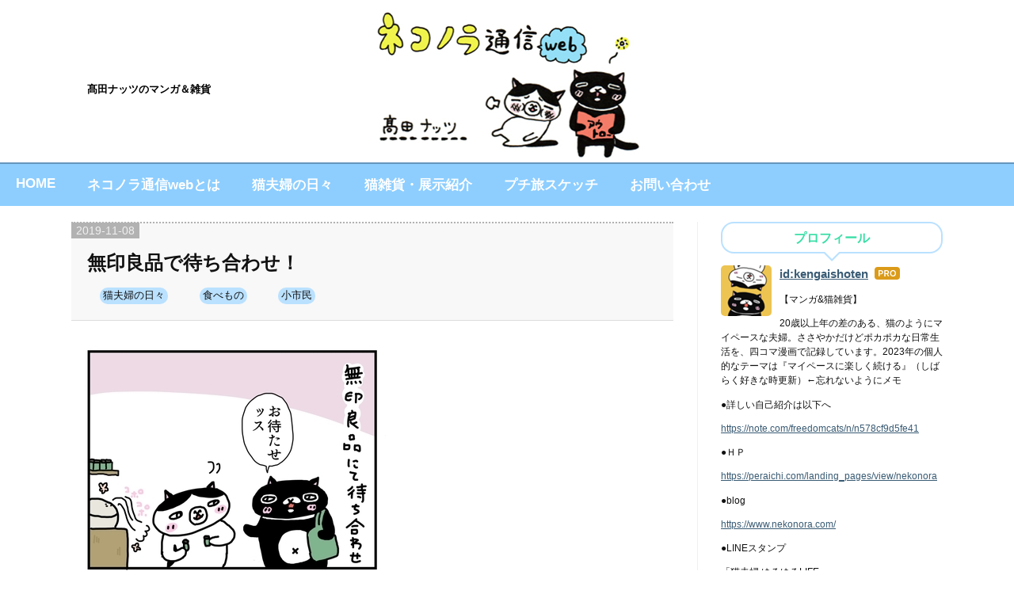

--- FILE ---
content_type: text/html; charset=utf-8
request_url: https://www.nekonora.com/entry/2019/11/08/%E7%84%A1%E5%8D%B0%E8%89%AF%E5%93%81%E3%81%A7%E5%BE%85%E3%81%A1%E5%90%88%E3%82%8F%E3%81%9B%EF%BC%81
body_size: 13978
content:
<!DOCTYPE html>
<html
  lang="ja"

data-admin-domain="//blog.hatena.ne.jp"
data-admin-origin="https://blog.hatena.ne.jp"
data-author="kengaishoten"
data-avail-langs="ja en"
data-blog="takadanut.hateblo.jp"
data-blog-host="takadanut.hateblo.jp"
data-blog-is-public="1"
data-blog-name="ネコノラ通信web"
data-blog-owner="kengaishoten"
data-blog-show-ads=""
data-blog-show-sleeping-ads=""
data-blog-uri="https://www.nekonora.com/"
data-blog-uuid="10328749687199877135"
data-blogs-uri-base="https://www.nekonora.com"
data-brand="pro"
data-data-layer="{&quot;hatenablog&quot;:{&quot;admin&quot;:{},&quot;analytics&quot;:{&quot;brand_property_id&quot;:&quot;&quot;,&quot;measurement_id&quot;:&quot;&quot;,&quot;non_sampling_property_id&quot;:&quot;UA-29716941-30&quot;,&quot;property_id&quot;:&quot;UA-97413052-1&quot;,&quot;separated_property_id&quot;:&quot;UA-29716941-23&quot;},&quot;blog&quot;:{&quot;blog_id&quot;:&quot;10328749687199877135&quot;,&quot;content_seems_japanese&quot;:&quot;true&quot;,&quot;disable_ads&quot;:&quot;custom_domain&quot;,&quot;enable_ads&quot;:&quot;false&quot;,&quot;enable_keyword_link&quot;:&quot;true&quot;,&quot;entry_show_footer_related_entries&quot;:&quot;false&quot;,&quot;force_pc_view&quot;:&quot;true&quot;,&quot;is_public&quot;:&quot;true&quot;,&quot;is_responsive_view&quot;:&quot;true&quot;,&quot;is_sleeping&quot;:&quot;true&quot;,&quot;lang&quot;:&quot;ja&quot;,&quot;name&quot;:&quot;\u30cd\u30b3\u30ce\u30e9\u901a\u4fe1web&quot;,&quot;owner_name&quot;:&quot;kengaishoten&quot;,&quot;uri&quot;:&quot;https://www.nekonora.com/&quot;},&quot;brand&quot;:&quot;pro&quot;,&quot;page_id&quot;:&quot;entry&quot;,&quot;permalink_entry&quot;:{&quot;author_name&quot;:&quot;kengaishoten&quot;,&quot;categories&quot;:&quot;\u732b\u592b\u5a66\u306e\u65e5\u3005\t\u98df\u3079\u3082\u306e\t\u5c0f\u5e02\u6c11&quot;,&quot;character_count&quot;:202,&quot;date&quot;:&quot;2019-11-08&quot;,&quot;entry_id&quot;:&quot;26006613462941174&quot;,&quot;first_category&quot;:&quot;\u732b\u592b\u5a66\u306e\u65e5\u3005&quot;,&quot;hour&quot;:&quot;16&quot;,&quot;title&quot;:&quot;\u7121\u5370\u826f\u54c1\u3067\u5f85\u3061\u5408\u308f\u305b\uff01&quot;,&quot;uri&quot;:&quot;https://www.nekonora.com/entry/2019/11/08/%E7%84%A1%E5%8D%B0%E8%89%AF%E5%93%81%E3%81%A7%E5%BE%85%E3%81%A1%E5%90%88%E3%82%8F%E3%81%9B%EF%BC%81&quot;},&quot;pro&quot;:&quot;pro&quot;,&quot;router_type&quot;:&quot;blogs&quot;}}"
data-device="pc"
data-dont-recommend-pro="false"
data-global-domain="https://hatena.blog"
data-globalheader-color="b"
data-globalheader-type="pc"
data-has-touch-view="1"
data-help-url="https://help.hatenablog.com"
data-hide-header="1"
data-no-suggest-touch-view="1"
data-page="entry"
data-parts-domain="https://hatenablog-parts.com"
data-plus-available="1"
data-pro="true"
data-router-type="blogs"
data-sentry-dsn="https://03a33e4781a24cf2885099fed222b56d@sentry.io/1195218"
data-sentry-environment="production"
data-sentry-sample-rate="0.1"
data-static-domain="https://cdn.blog.st-hatena.com"
data-version="eaea272eb8e81c181a130f9f518cd0"




  data-initial-state="{}"

  >
  <head prefix="og: http://ogp.me/ns# fb: http://ogp.me/ns/fb# article: http://ogp.me/ns/article#">

  

  
  <meta name="viewport" content="width=device-width, initial-scale=1.0" />


  


  

  <meta name="robots" content="max-image-preview:large" />


  <meta charset="utf-8"/>
  <meta http-equiv="X-UA-Compatible" content="IE=7; IE=9; IE=10; IE=11" />
  <title>無印良品で待ち合わせ！ - ネコノラ通信web</title>

  
  <link rel="canonical" href="https://www.nekonora.com/entry/2019/11/08/%E7%84%A1%E5%8D%B0%E8%89%AF%E5%93%81%E3%81%A7%E5%BE%85%E3%81%A1%E5%90%88%E3%82%8F%E3%81%9B%EF%BC%81"/>



  

<meta itemprop="name" content="無印良品で待ち合わせ！ - ネコノラ通信web"/>

  <meta itemprop="image" content="https://cdn.image.st-hatena.com/image/scale/49cc6f8ef6e7d99e890006644a782534d6fa4a37/backend=imagemagick;version=1;width=1300/https%3A%2F%2Fcdn-ak.f.st-hatena.com%2Fimages%2Ffotolife%2Fk%2Fkengaishoten%2F20191108%2F20191108155352.jpg"/>


  <meta property="og:title" content="無印良品で待ち合わせ！ - ネコノラ通信web"/>
<meta property="og:type" content="article"/>
  <meta property="og:url" content="https://www.nekonora.com/entry/2019/11/08/%E7%84%A1%E5%8D%B0%E8%89%AF%E5%93%81%E3%81%A7%E5%BE%85%E3%81%A1%E5%90%88%E3%82%8F%E3%81%9B%EF%BC%81"/>

  <meta property="og:image" content="https://cdn.image.st-hatena.com/image/scale/49cc6f8ef6e7d99e890006644a782534d6fa4a37/backend=imagemagick;version=1;width=1300/https%3A%2F%2Fcdn-ak.f.st-hatena.com%2Fimages%2Ffotolife%2Fk%2Fkengaishoten%2F20191108%2F20191108155352.jpg"/>

<meta property="og:image:alt" content="無印良品で待ち合わせ！ - ネコノラ通信web"/>
    <meta property="og:description" content="先日無印良品に行ったら、沢山の種類のバウムクーヘンが置かれていて、思わずひとつ買っちゃいました❢美味しかった〜！ しかし、黒猫クインシー。「欲しい」とは言えず、「どう思う？」なんだね。でも、顔に「絶対買わないとムリ❢」って、書いてあったよw www.muji.net ☆こんなおやつのマンガもあります☆ www.nekonora.com www.nekonora.com www.nekonora.com" />
<meta property="og:site_name" content="ネコノラ通信web"/>

  <meta property="article:published_time" content="2019-11-08T07:00:47Z" />

    <meta property="article:tag" content="猫夫婦の日々" />
    <meta property="article:tag" content="食べもの" />
    <meta property="article:tag" content="小市民" />
      <meta name="twitter:card"  content="summary_large_image" />
    <meta name="twitter:image" content="https://cdn.image.st-hatena.com/image/scale/49cc6f8ef6e7d99e890006644a782534d6fa4a37/backend=imagemagick;version=1;width=1300/https%3A%2F%2Fcdn-ak.f.st-hatena.com%2Fimages%2Ffotolife%2Fk%2Fkengaishoten%2F20191108%2F20191108155352.jpg" />  <meta name="twitter:title" content="無印良品で待ち合わせ！ - ネコノラ通信web" />    <meta name="twitter:description" content="先日無印良品に行ったら、沢山の種類のバウムクーヘンが置かれていて、思わずひとつ買っちゃいました❢美味しかった〜！ しかし、黒猫クインシー。「欲しい」とは言えず、「どう思う？」なんだね。でも、顔に「絶対買わないとムリ❢」って、書いてあったよw www.muji.net ☆こんなおやつのマンガもあります☆ www.neko…" />  <meta name="twitter:app:name:iphone" content="はてなブログアプリ" />
  <meta name="twitter:app:id:iphone" content="583299321" />
  <meta name="twitter:app:url:iphone" content="hatenablog:///open?uri=https%3A%2F%2Fwww.nekonora.com%2Fentry%2F2019%2F11%2F08%2F%25E7%2584%25A1%25E5%258D%25B0%25E8%2589%25AF%25E5%2593%2581%25E3%2581%25A7%25E5%25BE%2585%25E3%2581%25A1%25E5%2590%2588%25E3%2582%258F%25E3%2581%259B%25EF%25BC%2581" />  <meta name="twitter:site" content="@nut_1107" />
  
    <meta name="description" content="先日無印良品に行ったら、沢山の種類のバウムクーヘンが置かれていて、思わずひとつ買っちゃいました❢美味しかった〜！ しかし、黒猫クインシー。「欲しい」とは言えず、「どう思う？」なんだね。でも、顔に「絶対買わないとムリ❢」って、書いてあったよw www.muji.net ☆こんなおやつのマンガもあります☆ www.nekonora.com www.nekonora.com www.nekonora.com" />


  
<script
  id="embed-gtm-data-layer-loader"
  data-data-layer-page-specific="{&quot;hatenablog&quot;:{&quot;blogs_permalink&quot;:{&quot;has_related_entries_with_elasticsearch&quot;:&quot;false&quot;,&quot;is_blog_sleeping&quot;:&quot;true&quot;,&quot;entry_afc_issued&quot;:&quot;false&quot;,&quot;is_author_pro&quot;:&quot;true&quot;,&quot;blog_afc_issued&quot;:&quot;false&quot;}}}"
>
(function() {
  function loadDataLayer(elem, attrName) {
    if (!elem) { return {}; }
    var json = elem.getAttribute(attrName);
    if (!json) { return {}; }
    return JSON.parse(json);
  }

  var globalVariables = loadDataLayer(
    document.documentElement,
    'data-data-layer'
  );
  var pageSpecificVariables = loadDataLayer(
    document.getElementById('embed-gtm-data-layer-loader'),
    'data-data-layer-page-specific'
  );

  var variables = [globalVariables, pageSpecificVariables];

  if (!window.dataLayer) {
    window.dataLayer = [];
  }

  for (var i = 0; i < variables.length; i++) {
    window.dataLayer.push(variables[i]);
  }
})();
</script>

<!-- Google Tag Manager -->
<script>(function(w,d,s,l,i){w[l]=w[l]||[];w[l].push({'gtm.start':
new Date().getTime(),event:'gtm.js'});var f=d.getElementsByTagName(s)[0],
j=d.createElement(s),dl=l!='dataLayer'?'&l='+l:'';j.async=true;j.src=
'https://www.googletagmanager.com/gtm.js?id='+i+dl;f.parentNode.insertBefore(j,f);
})(window,document,'script','dataLayer','GTM-P4CXTW');</script>
<!-- End Google Tag Manager -->











  <link rel="shortcut icon" href="https://www.nekonora.com/icon/favicon">
<link rel="apple-touch-icon" href="https://www.nekonora.com/icon/touch">
<link rel="icon" sizes="192x192" href="https://www.nekonora.com/icon/link">

  

<link rel="alternate" type="application/atom+xml" title="Atom" href="https://www.nekonora.com/feed"/>
<link rel="alternate" type="application/rss+xml" title="RSS2.0" href="https://www.nekonora.com/rss"/>

  <link rel="alternate" type="application/json+oembed" href="https://hatena.blog/oembed?url=https%3A%2F%2Fwww.nekonora.com%2Fentry%2F2019%2F11%2F08%2F%25E7%2584%25A1%25E5%258D%25B0%25E8%2589%25AF%25E5%2593%2581%25E3%2581%25A7%25E5%25BE%2585%25E3%2581%25A1%25E5%2590%2588%25E3%2582%258F%25E3%2581%259B%25EF%25BC%2581&amp;format=json" title="oEmbed Profile of 無印良品で待ち合わせ！"/>
<link rel="alternate" type="text/xml+oembed" href="https://hatena.blog/oembed?url=https%3A%2F%2Fwww.nekonora.com%2Fentry%2F2019%2F11%2F08%2F%25E7%2584%25A1%25E5%258D%25B0%25E8%2589%25AF%25E5%2593%2581%25E3%2581%25A7%25E5%25BE%2585%25E3%2581%25A1%25E5%2590%2588%25E3%2582%258F%25E3%2581%259B%25EF%25BC%2581&amp;format=xml" title="oEmbed Profile of 無印良品で待ち合わせ！"/>
  
  <link rel="author" href="http://www.hatena.ne.jp/kengaishoten/">

  

  
      <link rel="preload" href="http://cdn-ak.f.st-hatena.com/images/fotolife/k/kengaishoten/20161227/20161227233727.jpg" as="image"/>
      <link rel="preload" href="https://cdn-ak.f.st-hatena.com/images/fotolife/k/kengaishoten/20191108/20191108155352.jpg" as="image"/>


  
    
<link rel="stylesheet" type="text/css" href="https://cdn.blog.st-hatena.com/css/blog.css?version=eaea272eb8e81c181a130f9f518cd0"/>

    
  <link rel="stylesheet" type="text/css" href="https://usercss.blog.st-hatena.com/blog_style/10328749687199877135/77bf6d8d718a60635b4860df546aa82f0ee345a1"/>
  
  

  

  
<script> </script>

  
<style>
  div#google_afc_user,
  div.google-afc-user-container,
  div.google_afc_image,
  div.google_afc_blocklink {
      display: block !important;
  }
</style>


  

  
    <script type="application/ld+json">{"@context":"http://schema.org","@type":"Article","dateModified":"2019-11-08T16:00:47+09:00","datePublished":"2019-11-08T16:00:47+09:00","description":"先日無印良品に行ったら、沢山の種類のバウムクーヘンが置かれていて、思わずひとつ買っちゃいました❢美味しかった〜！ しかし、黒猫クインシー。「欲しい」とは言えず、「どう思う？」なんだね。でも、顔に「絶対買わないとムリ❢」って、書いてあったよw www.muji.net ☆こんなおやつのマンガもあります☆ www.nekonora.com www.nekonora.com www.nekonora.com","headline":"無印良品で待ち合わせ！","image":["https://cdn-ak.f.st-hatena.com/images/fotolife/k/kengaishoten/20191108/20191108155352.jpg"],"mainEntityOfPage":{"@id":"https://www.nekonora.com/entry/2019/11/08/%E7%84%A1%E5%8D%B0%E8%89%AF%E5%93%81%E3%81%A7%E5%BE%85%E3%81%A1%E5%90%88%E3%82%8F%E3%81%9B%EF%BC%81","@type":"WebPage"}}</script>

  

  <script async src="//pagead2.googlesyndication.com/pagead/js/adsbygoogle.js"></script>
<script>
  (adsbygoogle = window.adsbygoogle || []).push({
    google_ad_client: "ca-pub-8656718283860895",
    enable_page_level_ads: true
  });
</script>

<script src="//niyari.github.io/hatenablog-modules/site-checker.min.js" charset="utf-8" async defer></script>

<meta http-equiv="Content-Security-Policy" content="upgrade-insecure-requests">

  

</head>

  <body class="page-entry header-image-enable enable-top-editarea enable-bottom-editarea category-猫夫婦の日々 category-食べもの category-小市民 globalheader-off globalheader-ng-enabled">
    

<div id="globalheader-container"
  data-brand="hatenablog"
  style="display: none"
  >
  <iframe id="globalheader" height="37" frameborder="0" allowTransparency="true"></iframe>
</div>


  
  
  

  <div id="container">
    <div id="container-inner">
      <header id="blog-title" data-brand="hatenablog">
  <div id="blog-title-inner" style="background-image: url('http://cdn-ak.f.st-hatena.com/images/fotolife/k/kengaishoten/20161227/20161227233727.jpg'); background-position: center 0px;">
    <div id="blog-title-content">
      <h1 id="title"><a href="https://www.nekonora.com/">ネコノラ通信web</a></h1>
      
        <h2 id="blog-description">髙田ナッツのマンガ＆雑貨</h2>
      
    </div>
  </div>
</header>

      
  <div id="top-editarea">
    <style>


ul.topnav {
  list-style-type: none;
  margin: 0;
  padding: 0;
  overflow: hidden;
  background-color: #8dceff;
}

ul.topnav li {float: left;
}

ul.topnav li a {
  display: inline-block;
  color: #ffffff;
  text-align: center;
  padding: 15px 20px;
  text-decoration: none;
  transition: 0.3s;
  font-size: 17px;
}

ul.topnav li a:hover {background-color: #bae1ff;}

ul.topnav li.icon {display: none;}

@media screen and (max-width:680px) {
  ul.topnav li:not(:first-child) {display: none;}
  ul.topnav li.icon {
    float: right;
    display: inline-block;
				padding:0;
  }
}

@media screen and (max-width:680px) {
  ul.topnav.responsive {position: relative;}
  ul.topnav.responsive li.icon {
    position: absolute;
    right: 0;
    top: 0;
  }
  ul.topnav.responsive li {
    float: none;
    display: inline;
  }
  ul.topnav.responsive li a {
    display: block;
    text-align: left;
			border-bottom:solid 1px #fff;
  }
}
.topnav li a{font-family:sans-serif;font-weight:bold;}
.icon a{border:none !important;}
</style>



<ul class="topnav" id="myTopnav">
		<li></li>
  <li><a href="http://takadanut.hateblo.jp/" title="ホーム">HOME</a></li>
  <li><a href="http://takadanut.hateblo.jp/entry/2016/12/27/ネコノラ通信webとは" title="カテゴリ：ネコノラ通信webとは">ネコノラ通信webとは</a></li>
  <li><a href="http://takadanut.hateblo.jp/archive/category/猫夫婦の日々" title="カテゴリ：猫夫婦の日々">猫夫婦の日々</a></li>
  <li><a href="http://takadanut.hateblo.jp/archive/category/猫雑貨・展示紹介" title="カテゴリ：猫雑貨・展示紹介">猫雑貨・展示紹介</a></li>
  <li><a href="http://takadanut.hateblo.jp/archive/category/プチ旅スケッチ" title="カテゴリ：プチ旅スケッチ">プチ旅スケッチ</a></li>
   <li><a href="https://mailform.mface.jp/frms/ongakunekodan/9c2wwund9st1" title="お問い合わせ" target="_blank">お問い合わせ</a></li>

  <li class="icon">
    <a href="javascript:void(0);" style="font-size:17px;" onclick="myFunction()" title="menu">MENU ≡</a>
  </li>
</ul>
<script>
function myFunction() {
    var x = document.getElementById("myTopnav");
    if (x.className === "topnav") {
        x.className += " responsive";
    } else {
        x.className = "topnav";
    }
}
</script>

  </div>


      
      




<div id="content" class="hfeed"
  
  >
  <div id="content-inner">
    <div id="wrapper">
      <div id="main">
        <div id="main-inner">
          

          



          
  
  <!-- google_ad_section_start -->
  <!-- rakuten_ad_target_begin -->
  
  
  

  

  
    
      
        <article class="entry hentry test-hentry js-entry-article date-first autopagerize_page_element chars-400 words-100 mode-html entry-odd" id="entry-26006613462941174" data-keyword-campaign="" data-uuid="26006613462941174" data-publication-type="entry">
  <div class="entry-inner">
    <header class="entry-header">
  
    <div class="date entry-date first">
    <a href="https://www.nekonora.com/archive/2019/11/08" rel="nofollow">
      <time datetime="2019-11-08T07:00:47Z" title="2019-11-08T07:00:47Z">
        <span class="date-year">2019</span><span class="hyphen">-</span><span class="date-month">11</span><span class="hyphen">-</span><span class="date-day">08</span>
      </time>
    </a>
      </div>
  <h1 class="entry-title">
  <a href="https://www.nekonora.com/entry/2019/11/08/%E7%84%A1%E5%8D%B0%E8%89%AF%E5%93%81%E3%81%A7%E5%BE%85%E3%81%A1%E5%90%88%E3%82%8F%E3%81%9B%EF%BC%81" class="entry-title-link bookmark">無印良品で待ち合わせ！</a>
</h1>

  
  

  <div class="entry-categories categories">
    
    <a href="https://www.nekonora.com/archive/category/%E7%8C%AB%E5%A4%AB%E5%A9%A6%E3%81%AE%E6%97%A5%E3%80%85" class="entry-category-link category-猫夫婦の日々">猫夫婦の日々</a>
    
    <a href="https://www.nekonora.com/archive/category/%E9%A3%9F%E3%81%B9%E3%82%82%E3%81%AE" class="entry-category-link category-食べもの">食べもの</a>
    
    <a href="https://www.nekonora.com/archive/category/%E5%B0%8F%E5%B8%82%E6%B0%91" class="entry-category-link category-小市民">小市民</a>
    
  </div>


  

  

</header>

    


    <div class="entry-content hatenablog-entry">
  
    <p><img class="hatena-fotolife" title="f:id:kengaishoten:20191108155352j:plain" src="https://cdn-ak.f.st-hatena.com/images/fotolife/k/kengaishoten/20191108/20191108155352.jpg" alt="f:id:kengaishoten:20191108155352j:plain" /></p>
<p>先日<a class="keyword" href="http://d.hatena.ne.jp/keyword/%CC%B5%B0%F5%CE%C9%C9%CA">無印良品</a>に行ったら、沢山の種類の<a class="keyword" href="http://d.hatena.ne.jp/keyword/%A5%D0%A5%A6%A5%E0%A5%AF%A1%BC%A5%D8%A5%F3">バウムクーヘン</a>が置かれていて、思わずひとつ買っちゃいました❢美味しかった〜！</p>
<p> </p>
<p>しかし、黒猫クインシー。「欲しい」とは言えず、「どう思う？」なんだね。でも、顔に「絶対買わないとムリ❢」って、書いてあったよw</p>
<p> </p>
<p><iframe class="embed-card embed-webcard" style="display: block; width: 100%; height: 155px; max-width: 500px; margin: 10px 0px;" title="バウム 通販 | 無印良品" src="https://hatenablog-parts.com/embed?url=https%3A%2F%2Fwww.muji.net%2Fstore%2Fcmdty%2Fsection%2FS3000201" frameborder="0" scrolling="no"></iframe><cite class="hatena-citation"><a href="https://www.muji.net/store/cmdty/section/S3000201">www.muji.net</a></cite></p>
<p> </p>
<p><strong>☆こんなおやつのマンガもあります☆</strong></p>
<p><iframe class="embed-card embed-blogcard" style="display: block; width: 100%; height: 190px; max-width: 500px; margin: 10px 0px;" title="乾いたクッキーはいらない。 - ネコノラ通信web" src="https://hatenablog-parts.com/embed?url=https%3A%2F%2Fwww.nekonora.com%2Fentry%2F2019%2F03%2F19%2F%25E4%25B9%25BE%25E3%2581%2584%25E3%2581%259F%25E3%2582%25AF%25E3%2583%2583%25E3%2582%25AD%25E3%2583%25BC%25E3%2581%25AF%25E3%2581%2584%25E3%2582%2589%25E3%2581%25AA%25E3%2581%2584%25E3%2580%2582" frameborder="0" scrolling="no"></iframe><cite class="hatena-citation"><a href="https://www.nekonora.com/entry/2019/03/19/%E4%B9%BE%E3%81%84%E3%81%9F%E3%82%AF%E3%83%83%E3%82%AD%E3%83%BC%E3%81%AF%E3%81%84%E3%82%89%E3%81%AA%E3%81%84%E3%80%82">www.nekonora.com</a></cite></p>
<p><iframe class="embed-card embed-blogcard" style="display: block; width: 100%; height: 190px; max-width: 500px; margin: 10px 0px;" title="おやつタイムにて。 - ネコノラ通信web" src="https://hatenablog-parts.com/embed?url=https%3A%2F%2Fwww.nekonora.com%2Fentry%2F2019%2F08%2F07%2F%25E3%2581%258A%25E3%2582%2584%25E3%2581%25A4%25E3%2582%25BF%25E3%2582%25A4%25E3%2583%25A0%25E3%2581%25AB%25E3%2581%25A6%25E3%2580%2582" frameborder="0" scrolling="no"></iframe><cite class="hatena-citation"><a href="https://www.nekonora.com/entry/2019/08/07/%E3%81%8A%E3%82%84%E3%81%A4%E3%82%BF%E3%82%A4%E3%83%A0%E3%81%AB%E3%81%A6%E3%80%82">www.nekonora.com</a></cite></p>
<p><iframe class="embed-card embed-blogcard" style="display: block; width: 100%; height: 190px; max-width: 500px; margin: 10px 0px;" title="想像力だけはブルジョワ猫夫婦。 - ネコノラ通信web" src="https://hatenablog-parts.com/embed?url=https%3A%2F%2Fwww.nekonora.com%2Fentry%2F2019%2F09%2F15%2F%25E6%2583%25B3%25E5%2583%258F%25E5%258A%259B%25E3%2581%25A0%25E3%2581%2591%25E3%2581%25AF%25E3%2583%2596%25E3%2583%25AB%25E3%2582%25B8%25E3%2583%25A7%25E3%2583%25AF%25E7%258C%25AB%25E5%25A4%25AB%25E5%25A9%25A6%25E3%2580%2582" frameborder="0" scrolling="no"></iframe><cite class="hatena-citation"><a href="https://www.nekonora.com/entry/2019/09/15/%E6%83%B3%E5%83%8F%E5%8A%9B%E3%81%A0%E3%81%91%E3%81%AF%E3%83%96%E3%83%AB%E3%82%B8%E3%83%A7%E3%83%AF%E7%8C%AB%E5%A4%AB%E5%A9%A6%E3%80%82">www.nekonora.com</a></cite></p>
    
    




    

  
</div>

    
  <footer class="entry-footer">
    
    <div class="entry-tags-wrapper">
  <div class="entry-tags">  </div>
</div>

    <p class="entry-footer-section track-inview-by-gtm" data-gtm-track-json="{&quot;area&quot;: &quot;finish_reading&quot;}">
  <span class="author vcard"><span class="fn" data-load-nickname="1" data-user-name="kengaishoten" >kengaishoten</span></span>
  <span class="entry-footer-time"><a href="https://www.nekonora.com/entry/2019/11/08/%E7%84%A1%E5%8D%B0%E8%89%AF%E5%93%81%E3%81%A7%E5%BE%85%E3%81%A1%E5%90%88%E3%82%8F%E3%81%9B%EF%BC%81"><time data-relative datetime="2019-11-08T07:00:47Z" title="2019-11-08T07:00:47Z" class="updated">2019-11-08 16:00</time></a></span>
  
  
  
</p>

    
  <div
    class="hatena-star-container"
    data-hatena-star-container
    data-hatena-star-url="https://www.nekonora.com/entry/2019/11/08/%E7%84%A1%E5%8D%B0%E8%89%AF%E5%93%81%E3%81%A7%E5%BE%85%E3%81%A1%E5%90%88%E3%82%8F%E3%81%9B%EF%BC%81"
    data-hatena-star-title="無印良品で待ち合わせ！"
    data-hatena-star-variant="profile-icon"
    data-hatena-star-profile-url-template="https://blog.hatena.ne.jp/{username}/"
  ></div>


    
<div class="social-buttons">
  
  
    <div class="social-button-item">
      <a href="https://b.hatena.ne.jp/entry/s/www.nekonora.com/entry/2019/11/08/%E7%84%A1%E5%8D%B0%E8%89%AF%E5%93%81%E3%81%A7%E5%BE%85%E3%81%A1%E5%90%88%E3%82%8F%E3%81%9B%EF%BC%81" class="hatena-bookmark-button" data-hatena-bookmark-url="https://www.nekonora.com/entry/2019/11/08/%E7%84%A1%E5%8D%B0%E8%89%AF%E5%93%81%E3%81%A7%E5%BE%85%E3%81%A1%E5%90%88%E3%82%8F%E3%81%9B%EF%BC%81" data-hatena-bookmark-layout="vertical-balloon" data-hatena-bookmark-lang="ja" title="この記事をはてなブックマークに追加"><img src="https://b.st-hatena.com/images/entry-button/button-only.gif" alt="この記事をはてなブックマークに追加" width="20" height="20" style="border: none;" /></a>
    </div>
  
  
    <div class="social-button-item">
      <div class="fb-share-button" data-layout="box_count" data-href="https://www.nekonora.com/entry/2019/11/08/%E7%84%A1%E5%8D%B0%E8%89%AF%E5%93%81%E3%81%A7%E5%BE%85%E3%81%A1%E5%90%88%E3%82%8F%E3%81%9B%EF%BC%81"></div>
    </div>
  
  
    
    
    <div class="social-button-item">
      <a
          class="entry-share-button entry-share-button-twitter test-share-button-twitter"
          href="https://x.com/intent/tweet?text=%E7%84%A1%E5%8D%B0%E8%89%AF%E5%93%81%E3%81%A7%E5%BE%85%E3%81%A1%E5%90%88%E3%82%8F%E3%81%9B%EF%BC%81+-+%E3%83%8D%E3%82%B3%E3%83%8E%E3%83%A9%E9%80%9A%E4%BF%A1web&amp;url=https%3A%2F%2Fwww.nekonora.com%2Fentry%2F2019%2F11%2F08%2F%25E7%2584%25A1%25E5%258D%25B0%25E8%2589%25AF%25E5%2593%2581%25E3%2581%25A7%25E5%25BE%2585%25E3%2581%25A1%25E5%2590%2588%25E3%2582%258F%25E3%2581%259B%25EF%25BC%2581"
          title="X（Twitter）で投稿する"
        ></a>
    </div>
  
  
  
    <span>
      <div class="line-it-button" style="display: none;" data-type="share-e" data-lang="ja" ></div>
      <script src="//scdn.line-apps.com/n/line_it/thirdparty/loader.min.js" async="async" defer="defer" ></script>
    </span>
  
  
  
  
</div>

    

    <div class="customized-footer">
      

        

        
        

      
    </div>
    
  <div class="comment-box js-comment-box">
    
    <ul class="comment js-comment">
      <li class="read-more-comments" style="display: none;"><a>もっと読む</a></li>
    </ul>
    
      <a class="leave-comment-title js-leave-comment-title">コメントを書く</a>
    
  </div>

  </footer>

  </div>
</article>

      
      
    
  

  
  <!-- rakuten_ad_target_end -->
  <!-- google_ad_section_end -->
  
  
  
  <div class="pager pager-permalink permalink">
    
      
      <span class="pager-prev">
        <a href="https://www.nekonora.com/entry/2019/11/09/%E3%81%93%E3%81%AE%E6%89%8B%E3%81%A7%E7%A6%8F%E3%82%92%E6%8E%B4%E3%82%80%E3%80%82" rel="prev">
          <span class="pager-arrow">&laquo; </span>
          この手で福を掴む。
        </a>
      </span>
    
    
      
      <span class="pager-next">
        <a href="https://www.nekonora.com/entry/2019/11/07/%E3%81%84%E3%81%A4%E3%82%82%E3%81%A9%E3%82%93%E3%81%AA%E6%84%9F%E3%81%98%EF%BC%9F" rel="next">
          いつもどんな感じ？
          <span class="pager-arrow"> &raquo;</span>
        </a>
      </span>
    
  </div>


  



        </div>
      </div>

      <aside id="box1">
  <div id="box1-inner">
  </div>
</aside>

    </div><!-- #wrapper -->

    
<aside id="box2">
  
  <div id="box2-inner">
    
      

<div class="hatena-module hatena-module-profile">
  <div class="hatena-module-title">
    プロフィール
  </div>
  <div class="hatena-module-body">
    
    <a href="https://www.nekonora.com/about" class="profile-icon-link">
      <img src="https://cdn.profile-image.st-hatena.com/users/kengaishoten/profile.png?1524202266"
      alt="id:kengaishoten" class="profile-icon" />
    </a>
    

    
    <span class="id">
      <a href="https://www.nekonora.com/about" class="hatena-id-link"><span data-load-nickname="1" data-user-name="kengaishoten">id:kengaishoten</span></a>
      
  
  
    <a href="https://blog.hatena.ne.jp/-/pro?plus_via=blog_plus_badge&amp;utm_source=pro_badge&amp;utm_medium=referral&amp;utm_campaign=register_pro" title="はてなブログPro"><i class="badge-type-pro">はてなブログPro</i></a>
  


    </span>
    

    

    
    <div class="profile-description">
      <p></p><p>【マンガ&猫雑貨】</p><p>20歳以上年の差のある、猫のようにマイペースな夫婦。ささやかだけどポカポカな日常生活を、四コマ漫画で記録しています。2023年の個人的なテーマは『マイペースに楽しく続ける』（しばらく好きな時更新）←忘れないようにメモ</p><p>●詳しい自己紹介は以下へ</p><p><a href="https://note.com/freedomcats/n/n578cf9d5fe41">https://note.com/freedomcats/n/n578cf9d5fe41</a></p><p>●ＨＰ</p><p><a href="https://peraichi.com/landing_pages/view/nekonora">https://peraichi.com/landing_pages/view/nekonora</a></p><p>●blog</p><p><a href="https://www.nekonora.com/">https://www.nekonora.com/</a></p><p>●LINEスタンプ</p><p>「猫夫婦 ゆるゆるLIFE」</p><p><a href="https://line.me/S/sticker/5456992">https://line.me/S/sticker/5456992</a></p>

    </div>
    

    
      <div class="hatena-follow-button-box btn-subscribe js-hatena-follow-button-box"
  
  >

  <a href="#" class="hatena-follow-button js-hatena-follow-button">
    <span class="subscribing">
      <span class="foreground">読者です</span>
      <span class="background">読者をやめる</span>
    </span>
    <span class="unsubscribing" data-track-name="profile-widget-subscribe-button" data-track-once>
      <span class="foreground">読者になる</span>
      <span class="background">読者になる</span>
    </span>
  </a>
  <div class="subscription-count-box js-subscription-count-box">
    <i></i>
    <u></u>
    <span class="subscription-count js-subscription-count">
    </span>
  </div>
</div>

    

    
      <div class="hatena-follow-button-box">
        <a href="https://twitter.com/nut_1107" title="X（Twitter）アカウント" class="btn-twitter" data-lang="ja">
          <img src="https://cdn.blog.st-hatena.com/images/theme/plofile-socialize-x.svg?version=eaea272eb8e81c181a130f9f518cd0" alt="X">
          <span>
            @nut_1107をフォロー
          </span>
        </a>
      </div>
    

    <div class="profile-about">
      <a href="https://www.nekonora.com/about">このブログについて</a>
    </div>

  </div>
</div>

    
      
<div class="hatena-module hatena-module-html">
    <div class="hatena-module-title">猫ポスト</div>
  <div class="hatena-module-body">
    <style>
.mailbox{
display:block;
padding:1em 0;
color:#fff !important;
text-align:center;
text-decoration:none;
background:#8DCEFF;

/* box-shadow */
box-shadow:0px 0px 10px 0px #337ab7 inset;
-moz-box-shadow:0px 0px 10px 0px #337ab7 inset;
-webkit-box-shadow:0px 0px 10px 0px #337ab7 inset;

/* border-radius */
border-radius:0.8em;
-moz-border-radius:0.8em;
-webkit-border-radius:0.8em;
}

.mailbox:hover{
color:#fff;
background:#C6E6FF;
text-decoration:underline;
}
</style>


<a class="mailbox" href="https://mailform.mface.jp/frms/ongakunekodan/9c2wwund9st1" target="_blank">
お問い合わせ
</a>
  </div>
</div>

    
      <div class="hatena-module hatena-module-recent-entries ">
  <div class="hatena-module-title">
    <a href="https://www.nekonora.com/archive">
      最新記事
    </a>
  </div>
  <div class="hatena-module-body">
    <ul class="recent-entries hatena-urllist ">
  
  
    
    <li class="urllist-item recent-entries-item">
      <div class="urllist-item-inner recent-entries-item-inner">
        
          
          
          <a href="https://www.nekonora.com/entry/2025/03/29/%E4%BB%8A%E5%B9%B4%E3%81%AE%E5%86%AC%E5%AD%A3%E3%81%86%E3%81%A4%E3%80%82%28%EF%BC%86%E3%80%8E%E5%86%AC%E5%AD%A3%E3%81%86%E3%81%A4%E6%9C%AC%E3%80%8F%E3%80%8E%E3%83%A9%E3%83%A0%E3%83%8D%E3%81%A8%E3%82%AC" class="urllist-title-link recent-entries-title-link  urllist-title recent-entries-title">今年の冬季うつ。(＆『冬季うつ本』『ラムネとガードレール本』通販開始のお知らせ)</a>




          
          

                </div>
    </li>
  
    
    <li class="urllist-item recent-entries-item">
      <div class="urllist-item-inner recent-entries-item-inner">
        
          
          
          <a href="https://www.nekonora.com/entry/2025/02/28/%E3%83%A9%E3%83%A0%E3%83%8D%E3%81%A8%E3%82%AC%E3%83%BC%E3%83%89%E3%83%AC%E3%83%BC%E3%83%AB%EF%BC%88%E3%80%8C%E6%98%A5%E9%A2%A8%E6%B5%AA%E6%BC%AB%E3%80%8D%E5%B1%95%E5%8F%82%E5%8A%A0%E3%81%AE%E3%81%8A%E7%9F%A5" class="urllist-title-link recent-entries-title-link  urllist-title recent-entries-title">ラムネとガードレール（「春風浪漫」展参加のお知らせ）</a>




          
          

                </div>
    </li>
  
    
    <li class="urllist-item recent-entries-item">
      <div class="urllist-item-inner recent-entries-item-inner">
        
          
          
          <a href="https://www.nekonora.com/entry/2025/01/03/%E3%80%8C%E5%86%AC%E5%AD%A3%E3%81%86%E3%81%A4%E3%80%8D%E5%BD%93%E4%BA%8B%E8%80%85%E3%81%A8%E3%81%97%E3%81%A6%E5%8F%96%E6%9D%90%E9%A0%82%E3%81%84%E3%81%9F%E3%81%8A%E7%9F%A5%E3%82%89%E3%81%9B" class="urllist-title-link recent-entries-title-link  urllist-title recent-entries-title">「冬季うつ」当事者として取材頂いたお知らせ</a>




          
          

                </div>
    </li>
  
    
    <li class="urllist-item recent-entries-item">
      <div class="urllist-item-inner recent-entries-item-inner">
        
          
          
          <a href="https://www.nekonora.com/entry/2024/01/23/%E4%BF%AE%E8%A1%8C%28%26%E3%83%95%E3%83%AA%E3%83%9A%E5%B1%95%E5%8F%82%E5%8A%A0%E3%81%AE%E3%81%8A%E7%9F%A5%E3%82%89%E3%81%9B%29" class="urllist-title-link recent-entries-title-link  urllist-title recent-entries-title">修行(&amp;フリペ展参加のお知らせ)</a>




          
          

                </div>
    </li>
  
    
    <li class="urllist-item recent-entries-item">
      <div class="urllist-item-inner recent-entries-item-inner">
        
          
          
          <a href="https://www.nekonora.com/entry/2023/12/21/%E3%81%8A%E3%81%9B%E3%81%A3%E3%81%8B%E3%81%84%E5%B1%8B%28%26%E3%83%81%E3%83%A3%E3%83%AA%E3%83%86%E3%82%A3%E3%83%BC%E5%B1%95%E5%8F%82%E5%8A%A0%E3%81%AE%E3%81%8A%E7%9F%A5%E3%82%89%E3%81%9B%29" class="urllist-title-link recent-entries-title-link  urllist-title recent-entries-title">おせっかい屋(&amp;チャリティー展参加のお知らせ)</a>




          
          

                </div>
    </li>
  
</ul>

      </div>
</div>

    
      

<div class="hatena-module hatena-module-category">
  <div class="hatena-module-title">
    カテゴリー
  </div>
  <div class="hatena-module-body">
    <ul class="hatena-urllist">
      
        <li>
          <a href="https://www.nekonora.com/archive/category/%E3%83%A1%E3%83%B3%E3%82%BF%E3%83%AB%E5%90%91%E4%B8%8A" class="category-メンタル向上">
            メンタル向上 (24)
          </a>
        </li>
      
        <li>
          <a href="https://www.nekonora.com/archive/category/%E7%8C%AB%E9%9B%91%E8%B2%A8%E3%83%BB%E5%B1%95%E7%A4%BA%E7%B4%B9%E4%BB%8B" class="category-猫雑貨・展示紹介">
            猫雑貨・展示紹介 (57)
          </a>
        </li>
      
        <li>
          <a href="https://www.nekonora.com/archive/category/%E6%9C%AC" class="category-本">
            本 (11)
          </a>
        </li>
      
        <li>
          <a href="https://www.nekonora.com/archive/category/%E3%83%8D%E3%82%B3%E3%83%8E%E3%83%A9%E3%81%AE%E4%B8%AD%E3%81%AE%E4%BA%BA%E3%81%AE%E8%A9%B1" class="category-ネコノラの中の人の話">
            ネコノラの中の人の話 (8)
          </a>
        </li>
      
        <li>
          <a href="https://www.nekonora.com/archive/category/%E5%86%AC%E5%AD%A3%E3%81%86%E3%81%A4" class="category-冬季うつ">
            冬季うつ (10)
          </a>
        </li>
      
        <li>
          <a href="https://www.nekonora.com/archive/category/%E5%89%B5%E4%BD%9C%E6%BC%AB%E7%94%BB" class="category-創作漫画">
            創作漫画 (7)
          </a>
        </li>
      
        <li>
          <a href="https://www.nekonora.com/archive/category/%E5%AF%84%E7%A8%BF" class="category-寄稿">
            寄稿 (11)
          </a>
        </li>
      
        <li>
          <a href="https://www.nekonora.com/archive/category/%E7%8C%AB%E5%A4%AB%E5%A9%A6%E3%81%AE%E6%97%A5%E3%80%85" class="category-猫夫婦の日々">
            猫夫婦の日々 (1166)
          </a>
        </li>
      
        <li>
          <a href="https://www.nekonora.com/archive/category/%E5%B0%8F%E5%B8%82%E6%B0%91" class="category-小市民">
            小市民 (152)
          </a>
        </li>
      
        <li>
          <a href="https://www.nekonora.com/archive/category/%E5%B7%9D%E8%B6%8A" class="category-川越">
            川越 (27)
          </a>
        </li>
      
        <li>
          <a href="https://www.nekonora.com/archive/category/%E8%80%83%E3%81%88%E3%81%9F%E3%81%93%E3%81%A8" class="category-考えたこと">
            考えたこと (126)
          </a>
        </li>
      
        <li>
          <a href="https://www.nekonora.com/archive/category/%E9%A3%9F%E3%81%B9%E3%82%82%E3%81%AE" class="category-食べもの">
            食べもの (162)
          </a>
        </li>
      
        <li>
          <a href="https://www.nekonora.com/archive/category/%E3%81%8A%E3%82%82%E3%81%A1%E3%82%83" class="category-おもちゃ">
            おもちゃ (7)
          </a>
        </li>
      
        <li>
          <a href="https://www.nekonora.com/archive/category/%E3%83%A9%E3%82%A4%E3%83%95%E3%83%8F%E3%83%83%E3%82%AF" class="category-ライフハック">
            ライフハック (23)
          </a>
        </li>
      
        <li>
          <a href="https://www.nekonora.com/archive/category/%E3%83%A9%E3%82%B8%E3%82%AA" class="category-ラジオ">
            ラジオ (1)
          </a>
        </li>
      
        <li>
          <a href="https://www.nekonora.com/archive/category/%E6%98%A0%E7%94%BB" class="category-映画">
            映画 (15)
          </a>
        </li>
      
        <li>
          <a href="https://www.nekonora.com/archive/category/%E5%B9%B4%E3%81%AE%E5%B7%AE" class="category-年の差">
            年の差 (12)
          </a>
        </li>
      
        <li>
          <a href="https://www.nekonora.com/archive/category/%E7%8F%BE%E4%BB%A3%E3%81%AE%E5%A6%96%E7%B2%BE" class="category-現代の妖精">
            現代の妖精 (5)
          </a>
        </li>
      
        <li>
          <a href="https://www.nekonora.com/archive/category/%E3%83%89%E3%83%A9%E3%83%9E" class="category-ドラマ">
            ドラマ (5)
          </a>
        </li>
      
        <li>
          <a href="https://www.nekonora.com/archive/category/%E5%B9%BC%E5%B0%91%E6%9C%9F%E3%81%AE%E5%B0%8F%E8%A9%B1" class="category-幼少期の小話">
            幼少期の小話 (7)
          </a>
        </li>
      
        <li>
          <a href="https://www.nekonora.com/archive/category/%E7%8C%AB%E3%81%A8%E3%83%94%E3%82%A2%E3%83%8B%E3%82%AB" class="category-猫とピアニカ">
            猫とピアニカ (3)
          </a>
        </li>
      
        <li>
          <a href="https://www.nekonora.com/archive/category/%E8%B1%86%E6%9C%AC" class="category-豆本">
            豆本 (6)
          </a>
        </li>
      
        <li>
          <a href="https://www.nekonora.com/archive/category/%E3%82%B3%E3%83%BC%E3%83%92%E3%83%BC%E3%83%BB%E3%82%AB%E3%83%95%E3%82%A7%E3%83%BB%E5%96%AB%E8%8C%B6" class="category-コーヒー・カフェ・喫茶">
            コーヒー・カフェ・喫茶 (8)
          </a>
        </li>
      
        <li>
          <a href="https://www.nekonora.com/archive/category/%E8%B1%86%E7%9F%A5%E8%AD%98" class="category-豆知識">
            豆知識 (10)
          </a>
        </li>
      
        <li>
          <a href="https://www.nekonora.com/archive/category/%E3%83%97%E3%83%81%E6%97%85%E3%82%B9%E3%82%B1%E3%83%83%E3%83%81" class="category-プチ旅スケッチ">
            プチ旅スケッチ (47)
          </a>
        </li>
      
        <li>
          <a href="https://www.nekonora.com/archive/category/note" class="category-note">
            note (1)
          </a>
        </li>
      
        <li>
          <a href="https://www.nekonora.com/archive/category/%E3%83%8D%E3%82%B3%E3%83%8E%E3%83%A9%E9%80%9A%E4%BF%A1web%E3%81%A8%E3%81%AF" class="category-ネコノラ通信webとは">
            ネコノラ通信webとは (2)
          </a>
        </li>
      
        <li>
          <a href="https://www.nekonora.com/archive/category/50%E4%BB%A3%E3%81%AE%E5%B0%B1%E6%B4%BB" class="category-50代の就活">
            50代の就活 (2)
          </a>
        </li>
      
    </ul>
  </div>
</div>

    
      
<div class="hatena-module hatena-module-html">
    <div class="hatena-module-title">スポンサーリンク</div>
  <div class="hatena-module-body">
    <script async src="//pagead2.googlesyndication.com/pagead/js/adsbygoogle.js"></script>
<!-- -->
<ins class="adsbygoogle"
     style="display:block"
     data-ad-client="ca-pub-8656718283860895"
     data-ad-slot="3123272162"
     data-ad-format="auto"></ins>
<script>
(adsbygoogle = window.adsbygoogle || []).push({});
</script>
  </div>
</div>

    
      
<div class="hatena-module hatena-module-html">
    <div class="hatena-module-title">スポンサーリンク</div>
  <div class="hatena-module-body">
    <img src="https://www.rentracks.jp/adx/p.gifx?idx=0.51110.320939.2690.10688&dna=130086" border="0" height="1" width="1"><a href="https://www.rentracks.jp/adx/r.html?idx=0.51110.320939.2690.10688&dna=130086" rel="nofollow noopener" target="_blank"><img src="https://www.image-rentracks.com/10688/250_250.png" width="250" height="250" border="0"></a>
  </div>
</div>

    
      
<div class="hatena-module hatena-module-entries-access-ranking"
  data-count="5"
  data-source="total_bookmark"
  data-enable_customize_format="0"
  data-display_entry_image_size_width="100"
  data-display_entry_image_size_height="100"

  data-display_entry_category="0"
  data-display_entry_image="1"
  data-display_entry_image_size_width="100"
  data-display_entry_image_size_height="100"
  data-display_entry_body_length="0"
  data-display_entry_date="0"
  data-display_entry_title_length="20"
  data-restrict_entry_title_length="0"
  data-display_bookmark_count="0"

>
  <div class="hatena-module-title">
    
      <a href="http://b.hatena.ne.jp/entrylist?url=https%3A%2F%2Fwww.nekonora.com%2F&amp;sort=count">注目記事</a>
    
  </div>
  <div class="hatena-module-body">
    
  </div>
</div>

    
      
<div class="hatena-module hatena-module-html">
    <div class="hatena-module-title">ランキングサイト</div>
  <div class="hatena-module-body">
    <a href="//www.blogmura.com/ranking.html" target="_blank"><img src="//www.blogmura.com/img/originalimg/0001028073.jpg" width="147" height="113" border="0" alt="ブログランキング・にほんブログ村へ" /></a><br /><a href="//www.blogmura.com/ranking.html" target="_blank">にほんブログ村</a>
<p></p>
<p></p>
<a href="//blog.with2.net/link/?1890289"><img title="人気ブログランキング" src="https://blog.with2.net/user-banner/?id=1890289&seq=1"></a><br><a style="font-size: 0.8em;" href="//blog.with2.net/link/?1890289">人気ブログランキング</a>

  </div>
</div>

    
      <div class="hatena-module hatena-module-search-box">
  <div class="hatena-module-title">
    検索
  </div>
  <div class="hatena-module-body">
    <form class="search-form" role="search" action="https://www.nekonora.com/search" method="get">
  <input type="text" name="q" class="search-module-input" value="" placeholder="記事を検索" required>
  <input type="submit" value="検索" class="search-module-button" />
</form>

  </div>
</div>

    
      <div class="hatena-module hatena-module-links">
  <div class="hatena-module-title">
    リンク
  </div>
  <div class="hatena-module-body">
    <ul class="hatena-urllist">
      
        <li>
          <a href="http://www.nekonora.com/entry/2016/12/27/%E3%83%8D%E3%82%B3%E3%83%8E%E3%83%A9%E9%80%9A%E4%BF%A1web%E3%81%A8%E3%81%AF">プライバシーポリシー</a>
        </li>
      
        <li>
          <a href="http://nut-1107-art.tumblr.com/">髙田ナッツHP</a>
        </li>
      
        <li>
          <a href="https://twitter.com/nut_1107">Twitter</a>
        </li>
      
        <li>
          <a href="https://note.mu/freedomcats">note</a>
        </li>
      
        <li>
          <a href="https://www.instagram.com/kawagoe.otegami/">instagram</a>
        </li>
      
    </ul>
  </div>
</div>

    
      

<div class="hatena-module hatena-module-archive" data-archive-type="default" data-archive-url="https://www.nekonora.com/archive">
  <div class="hatena-module-title">
    <a href="https://www.nekonora.com/archive">月別アーカイブ</a>
  </div>
  <div class="hatena-module-body">
    
      
        <ul class="hatena-urllist">
          
            <li class="archive-module-year archive-module-year-hidden" data-year="2025">
              <div class="archive-module-button">
                <span class="archive-module-hide-button">▼</span>
                <span class="archive-module-show-button">▶</span>
              </div>
              <a href="https://www.nekonora.com/archive/2025" class="archive-module-year-title archive-module-year-2025">
                2025
              </a>
              <ul class="archive-module-months">
                
                  <li class="archive-module-month">
                    <a href="https://www.nekonora.com/archive/2025/03" class="archive-module-month-title archive-module-month-2025-3">
                      2025 / 3
                    </a>
                  </li>
                
                  <li class="archive-module-month">
                    <a href="https://www.nekonora.com/archive/2025/02" class="archive-module-month-title archive-module-month-2025-2">
                      2025 / 2
                    </a>
                  </li>
                
                  <li class="archive-module-month">
                    <a href="https://www.nekonora.com/archive/2025/01" class="archive-module-month-title archive-module-month-2025-1">
                      2025 / 1
                    </a>
                  </li>
                
              </ul>
            </li>
          
            <li class="archive-module-year archive-module-year-hidden" data-year="2024">
              <div class="archive-module-button">
                <span class="archive-module-hide-button">▼</span>
                <span class="archive-module-show-button">▶</span>
              </div>
              <a href="https://www.nekonora.com/archive/2024" class="archive-module-year-title archive-module-year-2024">
                2024
              </a>
              <ul class="archive-module-months">
                
                  <li class="archive-module-month">
                    <a href="https://www.nekonora.com/archive/2024/01" class="archive-module-month-title archive-module-month-2024-1">
                      2024 / 1
                    </a>
                  </li>
                
              </ul>
            </li>
          
            <li class="archive-module-year archive-module-year-hidden" data-year="2023">
              <div class="archive-module-button">
                <span class="archive-module-hide-button">▼</span>
                <span class="archive-module-show-button">▶</span>
              </div>
              <a href="https://www.nekonora.com/archive/2023" class="archive-module-year-title archive-module-year-2023">
                2023
              </a>
              <ul class="archive-module-months">
                
                  <li class="archive-module-month">
                    <a href="https://www.nekonora.com/archive/2023/12" class="archive-module-month-title archive-module-month-2023-12">
                      2023 / 12
                    </a>
                  </li>
                
                  <li class="archive-module-month">
                    <a href="https://www.nekonora.com/archive/2023/07" class="archive-module-month-title archive-module-month-2023-7">
                      2023 / 7
                    </a>
                  </li>
                
                  <li class="archive-module-month">
                    <a href="https://www.nekonora.com/archive/2023/05" class="archive-module-month-title archive-module-month-2023-5">
                      2023 / 5
                    </a>
                  </li>
                
                  <li class="archive-module-month">
                    <a href="https://www.nekonora.com/archive/2023/03" class="archive-module-month-title archive-module-month-2023-3">
                      2023 / 3
                    </a>
                  </li>
                
                  <li class="archive-module-month">
                    <a href="https://www.nekonora.com/archive/2023/02" class="archive-module-month-title archive-module-month-2023-2">
                      2023 / 2
                    </a>
                  </li>
                
                  <li class="archive-module-month">
                    <a href="https://www.nekonora.com/archive/2023/01" class="archive-module-month-title archive-module-month-2023-1">
                      2023 / 1
                    </a>
                  </li>
                
              </ul>
            </li>
          
            <li class="archive-module-year archive-module-year-hidden" data-year="2022">
              <div class="archive-module-button">
                <span class="archive-module-hide-button">▼</span>
                <span class="archive-module-show-button">▶</span>
              </div>
              <a href="https://www.nekonora.com/archive/2022" class="archive-module-year-title archive-module-year-2022">
                2022
              </a>
              <ul class="archive-module-months">
                
                  <li class="archive-module-month">
                    <a href="https://www.nekonora.com/archive/2022/09" class="archive-module-month-title archive-module-month-2022-9">
                      2022 / 9
                    </a>
                  </li>
                
                  <li class="archive-module-month">
                    <a href="https://www.nekonora.com/archive/2022/08" class="archive-module-month-title archive-module-month-2022-8">
                      2022 / 8
                    </a>
                  </li>
                
                  <li class="archive-module-month">
                    <a href="https://www.nekonora.com/archive/2022/07" class="archive-module-month-title archive-module-month-2022-7">
                      2022 / 7
                    </a>
                  </li>
                
                  <li class="archive-module-month">
                    <a href="https://www.nekonora.com/archive/2022/06" class="archive-module-month-title archive-module-month-2022-6">
                      2022 / 6
                    </a>
                  </li>
                
                  <li class="archive-module-month">
                    <a href="https://www.nekonora.com/archive/2022/05" class="archive-module-month-title archive-module-month-2022-5">
                      2022 / 5
                    </a>
                  </li>
                
              </ul>
            </li>
          
            <li class="archive-module-year archive-module-year-hidden" data-year="2021">
              <div class="archive-module-button">
                <span class="archive-module-hide-button">▼</span>
                <span class="archive-module-show-button">▶</span>
              </div>
              <a href="https://www.nekonora.com/archive/2021" class="archive-module-year-title archive-module-year-2021">
                2021
              </a>
              <ul class="archive-module-months">
                
                  <li class="archive-module-month">
                    <a href="https://www.nekonora.com/archive/2021/06" class="archive-module-month-title archive-module-month-2021-6">
                      2021 / 6
                    </a>
                  </li>
                
                  <li class="archive-module-month">
                    <a href="https://www.nekonora.com/archive/2021/05" class="archive-module-month-title archive-module-month-2021-5">
                      2021 / 5
                    </a>
                  </li>
                
                  <li class="archive-module-month">
                    <a href="https://www.nekonora.com/archive/2021/04" class="archive-module-month-title archive-module-month-2021-4">
                      2021 / 4
                    </a>
                  </li>
                
                  <li class="archive-module-month">
                    <a href="https://www.nekonora.com/archive/2021/03" class="archive-module-month-title archive-module-month-2021-3">
                      2021 / 3
                    </a>
                  </li>
                
                  <li class="archive-module-month">
                    <a href="https://www.nekonora.com/archive/2021/02" class="archive-module-month-title archive-module-month-2021-2">
                      2021 / 2
                    </a>
                  </li>
                
                  <li class="archive-module-month">
                    <a href="https://www.nekonora.com/archive/2021/01" class="archive-module-month-title archive-module-month-2021-1">
                      2021 / 1
                    </a>
                  </li>
                
              </ul>
            </li>
          
            <li class="archive-module-year archive-module-year-hidden" data-year="2020">
              <div class="archive-module-button">
                <span class="archive-module-hide-button">▼</span>
                <span class="archive-module-show-button">▶</span>
              </div>
              <a href="https://www.nekonora.com/archive/2020" class="archive-module-year-title archive-module-year-2020">
                2020
              </a>
              <ul class="archive-module-months">
                
                  <li class="archive-module-month">
                    <a href="https://www.nekonora.com/archive/2020/12" class="archive-module-month-title archive-module-month-2020-12">
                      2020 / 12
                    </a>
                  </li>
                
                  <li class="archive-module-month">
                    <a href="https://www.nekonora.com/archive/2020/10" class="archive-module-month-title archive-module-month-2020-10">
                      2020 / 10
                    </a>
                  </li>
                
                  <li class="archive-module-month">
                    <a href="https://www.nekonora.com/archive/2020/09" class="archive-module-month-title archive-module-month-2020-9">
                      2020 / 9
                    </a>
                  </li>
                
                  <li class="archive-module-month">
                    <a href="https://www.nekonora.com/archive/2020/06" class="archive-module-month-title archive-module-month-2020-6">
                      2020 / 6
                    </a>
                  </li>
                
                  <li class="archive-module-month">
                    <a href="https://www.nekonora.com/archive/2020/05" class="archive-module-month-title archive-module-month-2020-5">
                      2020 / 5
                    </a>
                  </li>
                
                  <li class="archive-module-month">
                    <a href="https://www.nekonora.com/archive/2020/04" class="archive-module-month-title archive-module-month-2020-4">
                      2020 / 4
                    </a>
                  </li>
                
                  <li class="archive-module-month">
                    <a href="https://www.nekonora.com/archive/2020/03" class="archive-module-month-title archive-module-month-2020-3">
                      2020 / 3
                    </a>
                  </li>
                
                  <li class="archive-module-month">
                    <a href="https://www.nekonora.com/archive/2020/02" class="archive-module-month-title archive-module-month-2020-2">
                      2020 / 2
                    </a>
                  </li>
                
                  <li class="archive-module-month">
                    <a href="https://www.nekonora.com/archive/2020/01" class="archive-module-month-title archive-module-month-2020-1">
                      2020 / 1
                    </a>
                  </li>
                
              </ul>
            </li>
          
            <li class="archive-module-year archive-module-year-hidden" data-year="2019">
              <div class="archive-module-button">
                <span class="archive-module-hide-button">▼</span>
                <span class="archive-module-show-button">▶</span>
              </div>
              <a href="https://www.nekonora.com/archive/2019" class="archive-module-year-title archive-module-year-2019">
                2019
              </a>
              <ul class="archive-module-months">
                
                  <li class="archive-module-month">
                    <a href="https://www.nekonora.com/archive/2019/12" class="archive-module-month-title archive-module-month-2019-12">
                      2019 / 12
                    </a>
                  </li>
                
                  <li class="archive-module-month">
                    <a href="https://www.nekonora.com/archive/2019/11" class="archive-module-month-title archive-module-month-2019-11">
                      2019 / 11
                    </a>
                  </li>
                
                  <li class="archive-module-month">
                    <a href="https://www.nekonora.com/archive/2019/10" class="archive-module-month-title archive-module-month-2019-10">
                      2019 / 10
                    </a>
                  </li>
                
                  <li class="archive-module-month">
                    <a href="https://www.nekonora.com/archive/2019/09" class="archive-module-month-title archive-module-month-2019-9">
                      2019 / 9
                    </a>
                  </li>
                
                  <li class="archive-module-month">
                    <a href="https://www.nekonora.com/archive/2019/08" class="archive-module-month-title archive-module-month-2019-8">
                      2019 / 8
                    </a>
                  </li>
                
                  <li class="archive-module-month">
                    <a href="https://www.nekonora.com/archive/2019/07" class="archive-module-month-title archive-module-month-2019-7">
                      2019 / 7
                    </a>
                  </li>
                
                  <li class="archive-module-month">
                    <a href="https://www.nekonora.com/archive/2019/06" class="archive-module-month-title archive-module-month-2019-6">
                      2019 / 6
                    </a>
                  </li>
                
                  <li class="archive-module-month">
                    <a href="https://www.nekonora.com/archive/2019/05" class="archive-module-month-title archive-module-month-2019-5">
                      2019 / 5
                    </a>
                  </li>
                
                  <li class="archive-module-month">
                    <a href="https://www.nekonora.com/archive/2019/04" class="archive-module-month-title archive-module-month-2019-4">
                      2019 / 4
                    </a>
                  </li>
                
                  <li class="archive-module-month">
                    <a href="https://www.nekonora.com/archive/2019/03" class="archive-module-month-title archive-module-month-2019-3">
                      2019 / 3
                    </a>
                  </li>
                
                  <li class="archive-module-month">
                    <a href="https://www.nekonora.com/archive/2019/02" class="archive-module-month-title archive-module-month-2019-2">
                      2019 / 2
                    </a>
                  </li>
                
                  <li class="archive-module-month">
                    <a href="https://www.nekonora.com/archive/2019/01" class="archive-module-month-title archive-module-month-2019-1">
                      2019 / 1
                    </a>
                  </li>
                
              </ul>
            </li>
          
            <li class="archive-module-year archive-module-year-hidden" data-year="2018">
              <div class="archive-module-button">
                <span class="archive-module-hide-button">▼</span>
                <span class="archive-module-show-button">▶</span>
              </div>
              <a href="https://www.nekonora.com/archive/2018" class="archive-module-year-title archive-module-year-2018">
                2018
              </a>
              <ul class="archive-module-months">
                
                  <li class="archive-module-month">
                    <a href="https://www.nekonora.com/archive/2018/12" class="archive-module-month-title archive-module-month-2018-12">
                      2018 / 12
                    </a>
                  </li>
                
                  <li class="archive-module-month">
                    <a href="https://www.nekonora.com/archive/2018/11" class="archive-module-month-title archive-module-month-2018-11">
                      2018 / 11
                    </a>
                  </li>
                
                  <li class="archive-module-month">
                    <a href="https://www.nekonora.com/archive/2018/10" class="archive-module-month-title archive-module-month-2018-10">
                      2018 / 10
                    </a>
                  </li>
                
                  <li class="archive-module-month">
                    <a href="https://www.nekonora.com/archive/2018/09" class="archive-module-month-title archive-module-month-2018-9">
                      2018 / 9
                    </a>
                  </li>
                
                  <li class="archive-module-month">
                    <a href="https://www.nekonora.com/archive/2018/08" class="archive-module-month-title archive-module-month-2018-8">
                      2018 / 8
                    </a>
                  </li>
                
                  <li class="archive-module-month">
                    <a href="https://www.nekonora.com/archive/2018/07" class="archive-module-month-title archive-module-month-2018-7">
                      2018 / 7
                    </a>
                  </li>
                
                  <li class="archive-module-month">
                    <a href="https://www.nekonora.com/archive/2018/06" class="archive-module-month-title archive-module-month-2018-6">
                      2018 / 6
                    </a>
                  </li>
                
                  <li class="archive-module-month">
                    <a href="https://www.nekonora.com/archive/2018/05" class="archive-module-month-title archive-module-month-2018-5">
                      2018 / 5
                    </a>
                  </li>
                
                  <li class="archive-module-month">
                    <a href="https://www.nekonora.com/archive/2018/04" class="archive-module-month-title archive-module-month-2018-4">
                      2018 / 4
                    </a>
                  </li>
                
                  <li class="archive-module-month">
                    <a href="https://www.nekonora.com/archive/2018/03" class="archive-module-month-title archive-module-month-2018-3">
                      2018 / 3
                    </a>
                  </li>
                
                  <li class="archive-module-month">
                    <a href="https://www.nekonora.com/archive/2018/02" class="archive-module-month-title archive-module-month-2018-2">
                      2018 / 2
                    </a>
                  </li>
                
                  <li class="archive-module-month">
                    <a href="https://www.nekonora.com/archive/2018/01" class="archive-module-month-title archive-module-month-2018-1">
                      2018 / 1
                    </a>
                  </li>
                
              </ul>
            </li>
          
            <li class="archive-module-year archive-module-year-hidden" data-year="2017">
              <div class="archive-module-button">
                <span class="archive-module-hide-button">▼</span>
                <span class="archive-module-show-button">▶</span>
              </div>
              <a href="https://www.nekonora.com/archive/2017" class="archive-module-year-title archive-module-year-2017">
                2017
              </a>
              <ul class="archive-module-months">
                
                  <li class="archive-module-month">
                    <a href="https://www.nekonora.com/archive/2017/12" class="archive-module-month-title archive-module-month-2017-12">
                      2017 / 12
                    </a>
                  </li>
                
                  <li class="archive-module-month">
                    <a href="https://www.nekonora.com/archive/2017/11" class="archive-module-month-title archive-module-month-2017-11">
                      2017 / 11
                    </a>
                  </li>
                
                  <li class="archive-module-month">
                    <a href="https://www.nekonora.com/archive/2017/10" class="archive-module-month-title archive-module-month-2017-10">
                      2017 / 10
                    </a>
                  </li>
                
                  <li class="archive-module-month">
                    <a href="https://www.nekonora.com/archive/2017/09" class="archive-module-month-title archive-module-month-2017-9">
                      2017 / 9
                    </a>
                  </li>
                
                  <li class="archive-module-month">
                    <a href="https://www.nekonora.com/archive/2017/08" class="archive-module-month-title archive-module-month-2017-8">
                      2017 / 8
                    </a>
                  </li>
                
                  <li class="archive-module-month">
                    <a href="https://www.nekonora.com/archive/2017/07" class="archive-module-month-title archive-module-month-2017-7">
                      2017 / 7
                    </a>
                  </li>
                
                  <li class="archive-module-month">
                    <a href="https://www.nekonora.com/archive/2017/06" class="archive-module-month-title archive-module-month-2017-6">
                      2017 / 6
                    </a>
                  </li>
                
                  <li class="archive-module-month">
                    <a href="https://www.nekonora.com/archive/2017/05" class="archive-module-month-title archive-module-month-2017-5">
                      2017 / 5
                    </a>
                  </li>
                
                  <li class="archive-module-month">
                    <a href="https://www.nekonora.com/archive/2017/04" class="archive-module-month-title archive-module-month-2017-4">
                      2017 / 4
                    </a>
                  </li>
                
                  <li class="archive-module-month">
                    <a href="https://www.nekonora.com/archive/2017/03" class="archive-module-month-title archive-module-month-2017-3">
                      2017 / 3
                    </a>
                  </li>
                
                  <li class="archive-module-month">
                    <a href="https://www.nekonora.com/archive/2017/02" class="archive-module-month-title archive-module-month-2017-2">
                      2017 / 2
                    </a>
                  </li>
                
                  <li class="archive-module-month">
                    <a href="https://www.nekonora.com/archive/2017/01" class="archive-module-month-title archive-module-month-2017-1">
                      2017 / 1
                    </a>
                  </li>
                
              </ul>
            </li>
          
            <li class="archive-module-year archive-module-year-hidden" data-year="2016">
              <div class="archive-module-button">
                <span class="archive-module-hide-button">▼</span>
                <span class="archive-module-show-button">▶</span>
              </div>
              <a href="https://www.nekonora.com/archive/2016" class="archive-module-year-title archive-module-year-2016">
                2016
              </a>
              <ul class="archive-module-months">
                
                  <li class="archive-module-month">
                    <a href="https://www.nekonora.com/archive/2016/12" class="archive-module-month-title archive-module-month-2016-12">
                      2016 / 12
                    </a>
                  </li>
                
              </ul>
            </li>
          
        </ul>
      
    
  </div>
</div>

    
      
<div class="hatena-module hatena-module-html">
    <div class="hatena-module-title">スポンサーリンク</div>
  <div class="hatena-module-body">
    <script async src="//pagead2.googlesyndication.com/pagead/js/adsbygoogle.js"></script>
<!-- -->
<ins class="adsbygoogle"
     style="display:block"
     data-ad-client="ca-pub-8656718283860895"
     data-ad-slot="1646538964"
     data-ad-format="auto"></ins>
<script>
(adsbygoogle = window.adsbygoogle || []).push({});
</script>
  </div>
</div>

    
    
  </div>
</aside>


  </div>
</div>




      

      
  <div id="bottom-editarea">
    <p style="text-align:center;color:#b2b2b2">ネコノラ通信web</p>

<script>
  (function(i,s,o,g,r,a,m){i['GoogleAnalyticsObject']=r;i[r]=i[r]||function(){
  (i[r].q=i[r].q||[]).push(arguments)},i[r].l=1*new Date();a=s.createElement(o),
  m=s.getElementsByTagName(o)[0];a.async=1;a.src=g;m.parentNode.insertBefore(a,m)
  })(window,document,'script','https://www.google-analytics.com/analytics.js','ga');

  ga('create', 'UA-91404118-1', 'auto');
  ga('send', 'pageview');

</script>

<script>
  (function(i,s,o,g,r,a,m){i['GoogleAnalyticsObject']=r;i[r]=i[r]||function(){
  (i[r].q=i[r].q||[]).push(arguments)},i[r].l=1*new Date();a=s.createElement(o),
  m=s.getElementsByTagName(o)[0];a.async=1;a.src=g;m.parentNode.insertBefore(a,m)
  })(window,document,'script','https://www.google-analytics.com/analytics.js','ga');

  ga('create', 'UA-97413052-1', 'auto');
  ga('send', 'pageview');

</script>



<style> 
#blog-title {
    padding: 32px 0;
}
 
#title{display:none !important;}
 
#blog-description{position:relative;top:100px;text-shadow:none !important ;color:#000 !important;}
 
#footer{display:none !important;}
.entry-header{background:#f8f8f8;border-top:2px dotted #b2b2b2;}
 
#blog-title{background:#e8f9fc;border-color:#6596bd;}
 
h1{font-size:1.5em !important;}
 
 
/* エントリータイトル  */
.entry-header {
    padding: 0;
    margin-bottom: 15px;
}
 
 
/*  サイドバー  */
.hatena-module-title{
    border-color:#bae1ff;
    border-radius: 1em;        /* CSS3草案 */ 
    -webkit-border-radius: 1em;    /* Safari,Google Chrome用 */ 
    -moz-border-radius: 1em;   /* Firefox用 */
    color:#3adea6;
}
 
/*  サイドバー  */
.hatena-module-title a{
      color:#3adea6;
      text-decoration:underline;
}
 
.hatena-module-title a:hover{
      text-decoration:none;
}
 
 
/*  サイドバー　三角  */
.hatena-module-title:before {
    border-top-color: #bae1ff !important;
}
 
.first a{background:#b2b2b2;font-weight:normal;}
 
.entry-categories a{background:#bae1ff;margin-left:2.8em;
     
    border-radius: 1em;        /* CSS3草案 */ 
    -webkit-border-radius: 1em;    /* Safari,Google Chrome用 */ 
    -moz-border-radius: 1em;   /* Firefox用 */ 
}
</style> 
  </div>


    </div>
  </div>
  

  
  <script async src="https://s.hatena.ne.jp/js/widget/star.js"></script>
  
  
  <script>
    if (typeof window.Hatena === 'undefined') {
      window.Hatena = {};
    }
    if (!Hatena.hasOwnProperty('Star')) {
      Hatena.Star = {
        VERSION: 2,
      };
    }
  </script>


  
    <div id="fb-root"></div>
<script>(function(d, s, id) {
  var js, fjs = d.getElementsByTagName(s)[0];
  if (d.getElementById(id)) return;
  js = d.createElement(s); js.id = id;
  js.src = "//connect.facebook.net/ja_JP/sdk.js#xfbml=1&appId=719729204785177&version=v17.0";
  fjs.parentNode.insertBefore(js, fjs);
}(document, 'script', 'facebook-jssdk'));</script>

  
  

<div class="quote-box">
  <div class="tooltip-quote tooltip-quote-stock">
    <i class="blogicon-quote" title="引用をストック"></i>
  </div>
  <div class="tooltip-quote tooltip-quote-tweet js-tooltip-quote-tweet">
    <a class="js-tweet-quote" target="_blank" data-track-name="quote-tweet" data-track-once>
      <img src="https://cdn.blog.st-hatena.com/images/admin/quote/quote-x-icon.svg?version=eaea272eb8e81c181a130f9f518cd0" title="引用して投稿する" >
    </a>
  </div>
</div>

<div class="quote-stock-panel" id="quote-stock-message-box" style="position: absolute; z-index: 3000">
  <div class="message-box" id="quote-stock-succeeded-message" style="display: none">
    <p>引用をストックしました</p>
    <button class="btn btn-primary" id="quote-stock-show-editor-button" data-track-name="curation-quote-edit-button">ストック一覧を見る</button>
    <button class="btn quote-stock-close-message-button">閉じる</button>
  </div>

  <div class="message-box" id="quote-login-required-message" style="display: none">
    <p>引用するにはまずログインしてください</p>
    <button class="btn btn-primary" id="quote-login-button">ログイン</button>
    <button class="btn quote-stock-close-message-button">閉じる</button>
  </div>

  <div class="error-box" id="quote-stock-failed-message" style="display: none">
    <p>引用をストックできませんでした。再度お試しください</p>
    <button class="btn quote-stock-close-message-button">閉じる</button>
  </div>

  <div class="error-box" id="unstockable-quote-message-box" style="display: none; position: absolute; z-index: 3000;">
    <p>限定公開記事のため引用できません。</p>
  </div>
</div>

<script type="x-underscore-template" id="js-requote-button-template">
  <div class="requote-button js-requote-button">
    <button class="requote-button-btn tipsy-top" title="引用する"><i class="blogicon-quote"></i></button>
  </div>
</script>



  
  <div id="hidden-subscribe-button" style="display: none;">
    <div class="hatena-follow-button-box btn-subscribe js-hatena-follow-button-box"
  
  >

  <a href="#" class="hatena-follow-button js-hatena-follow-button">
    <span class="subscribing">
      <span class="foreground">読者です</span>
      <span class="background">読者をやめる</span>
    </span>
    <span class="unsubscribing" data-track-name="profile-widget-subscribe-button" data-track-once>
      <span class="foreground">読者になる</span>
      <span class="background">読者になる</span>
    </span>
  </a>
  <div class="subscription-count-box js-subscription-count-box">
    <i></i>
    <u></u>
    <span class="subscription-count js-subscription-count">
    </span>
  </div>
</div>

  </div>

  



    


  <script async src="https://platform.twitter.com/widgets.js" charset="utf-8"></script>

<script src="https://b.st-hatena.com/js/bookmark_button.js" charset="utf-8" async="async"></script>


<script type="text/javascript" src="https://cdn.blog.st-hatena.com/js/external/jquery.min.js?v=1.12.4&amp;version=eaea272eb8e81c181a130f9f518cd0"></script>







<script src="https://cdn.blog.st-hatena.com/js/texts-ja.js?version=eaea272eb8e81c181a130f9f518cd0"></script>



  <script id="vendors-js" data-env="production" src="https://cdn.blog.st-hatena.com/js/vendors.js?version=eaea272eb8e81c181a130f9f518cd0" crossorigin="anonymous"></script>

<script id="hatenablog-js" data-env="production" src="https://cdn.blog.st-hatena.com/js/hatenablog.js?version=eaea272eb8e81c181a130f9f518cd0" crossorigin="anonymous" data-page-id="entry"></script>


  <script>Hatena.Diary.GlobalHeader.init()</script>







    

    





  </body>
</html>



--- FILE ---
content_type: text/html; charset=utf-8
request_url: https://hatenablog-parts.com/embed?url=https%3A%2F%2Fwww.muji.net%2Fstore%2Fcmdty%2Fsection%2FS3000201
body_size: 1406
content:
<!DOCTYPE html>
<html
  lang="ja"
  >

  <head>
    <meta charset="utf-8"/>
    <meta name="viewport" content="initial-scale=1.0"/>
    <meta name="googlebot" content="noindex,indexifembedded" />

    <title></title>

    
<script
  id="embed-gtm-data-layer-loader"
  data-data-layer-page-specific=""
>
(function() {
  function loadDataLayer(elem, attrName) {
    if (!elem) { return {}; }
    var json = elem.getAttribute(attrName);
    if (!json) { return {}; }
    return JSON.parse(json);
  }

  var globalVariables = loadDataLayer(
    document.documentElement,
    'data-data-layer'
  );
  var pageSpecificVariables = loadDataLayer(
    document.getElementById('embed-gtm-data-layer-loader'),
    'data-data-layer-page-specific'
  );

  var variables = [globalVariables, pageSpecificVariables];

  if (!window.dataLayer) {
    window.dataLayer = [];
  }

  for (var i = 0; i < variables.length; i++) {
    window.dataLayer.push(variables[i]);
  }
})();
</script>

<!-- Google Tag Manager -->
<script>(function(w,d,s,l,i){w[l]=w[l]||[];w[l].push({'gtm.start':
new Date().getTime(),event:'gtm.js'});var f=d.getElementsByTagName(s)[0],
j=d.createElement(s),dl=l!='dataLayer'?'&l='+l:'';j.async=true;j.src=
'https://www.googletagmanager.com/gtm.js?id='+i+dl;f.parentNode.insertBefore(j,f);
})(window,document,'script','dataLayer','GTM-P4CXTW');</script>
<!-- End Google Tag Manager -->











    
<link rel="stylesheet" type="text/css" href="https://cdn.blog.st-hatena.com/css/embed.css?version=eaea272eb8e81c181a130f9f518cd0"/>


    <script defer id="blogcard-js" src="https://cdn.blog.st-hatena.com/js/blogcard.js?version=eaea272eb8e81c181a130f9f518cd0"></script>
  </head>
  <body class="body-iframe page-embed hatena-web-card">

    <div class="embed-wrapper">
      <div class="embed-wrapper-inner">
        
        <div class="embed-content with-thumb">
          
          
            <div class="thumb-wrapper">
              <a href="https://www.muji.net/store/cmdty/section/S3000201" target="_blank" data-track-component="entry_image">
                <img src="https://cdn.image.st-hatena.com/image/square/288c21ac63ab6148f69a101f5b58e28251ec016f/backend=imagemagick;height=200;version=1;width=200/https%3A%2F%2Fwww.muji.com%2Fpublic%2Fmedia%2Fimg%2Fitem%2F4548076037460_400.jpg" class="thumb">
              </a>
            </div>
          
          <div class="entry-body">
            <h2 class="entry-title">
              <a href="https://www.muji.net/store/cmdty/section/S3000201" target="_blank" data-track-component="entry_title">バウム・ケーキ・スコーン 通販 | 無印良品</a>
            </h2>
            <div class="entry-content">
              バウム・ケーキ・スコーンの通販なら無印良品 公式ネットストア。人気商品のバウムは、焼きあがりの色にムラがあったり、表面が少し凸凹していたり、おいしさに関係なくはじかれていたものも活かしました。
            </div>
          </div>
        </div>
        <div class="embed-footer">
          
          <a href="https://www.muji.net/store/cmdty/section/S3000201" target="_blank" data-track-component="blog_domain"><img src="https://cdn-ak.favicon.st-hatena.com?url=https%3A%2F%2Fwww.muji.net%2Fstore%2Fcmdty%2Fsection%2FS3000201" alt="www.muji.net" title="www.muji.net" class="favicon"> www.muji.net</a>
          
          <img src="https://s.st-hatena.com/entry.count.image?uri=https%3A%2F%2Fwww.muji.net%2Fstore%2Fcmdty%2Fsection%2FS3000201" alt="" class="star-count" />
          <a href="https://b.hatena.ne.jp/entry/s/www.muji.net/store/cmdty/section/S3000201" target="_blank" data-track-component="bookmark_count_image"><img src="https://b.hatena.ne.jp/entry/image/https://www.muji.net/store/cmdty/section/S3000201" class="bookmark-count"></a>
        </div>
      </div>
    </div>
  </body>
</html>


--- FILE ---
content_type: text/html; charset=utf-8
request_url: https://hatenablog-parts.com/embed?url=https%3A%2F%2Fwww.nekonora.com%2Fentry%2F2019%2F03%2F19%2F%25E4%25B9%25BE%25E3%2581%2584%25E3%2581%259F%25E3%2582%25AF%25E3%2583%2583%25E3%2582%25AD%25E3%2583%25BC%25E3%2581%25AF%25E3%2581%2584%25E3%2582%2589%25E3%2581%25AA%25E3%2581%2584%25E3%2580%2582
body_size: 1672
content:
<!DOCTYPE html>
<html
  lang="ja"
  >

  <head>
    <meta charset="utf-8"/>
    <meta name="viewport" content="initial-scale=1.0"/>
    <meta name="googlebot" content="noindex,indexifembedded" />

    <title></title>

    
<script
  id="embed-gtm-data-layer-loader"
  data-data-layer-page-specific=""
>
(function() {
  function loadDataLayer(elem, attrName) {
    if (!elem) { return {}; }
    var json = elem.getAttribute(attrName);
    if (!json) { return {}; }
    return JSON.parse(json);
  }

  var globalVariables = loadDataLayer(
    document.documentElement,
    'data-data-layer'
  );
  var pageSpecificVariables = loadDataLayer(
    document.getElementById('embed-gtm-data-layer-loader'),
    'data-data-layer-page-specific'
  );

  var variables = [globalVariables, pageSpecificVariables];

  if (!window.dataLayer) {
    window.dataLayer = [];
  }

  for (var i = 0; i < variables.length; i++) {
    window.dataLayer.push(variables[i]);
  }
})();
</script>

<!-- Google Tag Manager -->
<script>(function(w,d,s,l,i){w[l]=w[l]||[];w[l].push({'gtm.start':
new Date().getTime(),event:'gtm.js'});var f=d.getElementsByTagName(s)[0],
j=d.createElement(s),dl=l!='dataLayer'?'&l='+l:'';j.async=true;j.src=
'https://www.googletagmanager.com/gtm.js?id='+i+dl;f.parentNode.insertBefore(j,f);
})(window,document,'script','dataLayer','GTM-P4CXTW');</script>
<!-- End Google Tag Manager -->











    
<link rel="stylesheet" type="text/css" href="https://cdn.blog.st-hatena.com/css/embed.css?version=eaea272eb8e81c181a130f9f518cd0"/>


    <script defer id="blogcard-js" src="https://cdn.blog.st-hatena.com/js/blogcard.js?version=eaea272eb8e81c181a130f9f518cd0"></script>
  </head>
  <body class="body-iframe page-embed">

    <div class="embed-wrapper">
      <div class="embed-wrapper-inner">
        
        
        <div class="embed-header">
          <a href="https://www.nekonora.com/" target="_blank" data-track-component="blog_icon"><img src="https://cdn.image.st-hatena.com/image/square/ec0282226d8c984e92bf8e04037362862a109f9c/backend=imagemagick;height=128;version=1;width=128/https%3A%2F%2Fcdn.user.blog.st-hatena.com%2Fcustom_blog_icon%2F127733769%2F1514255282100843" alt="ネコノラ通信web" title="ネコノラ通信web" class="blog-icon"></a>
          <h1 class="blog-title">
            <a href="https://www.nekonora.com/" target="_blank" data-track-component="blog_name">ネコノラ通信web</a>
          </h1>
          <div class="blog-user">
            <a href="https://www.nekonora.com/" target="_blank" data-track-component="entry_author_id">id:kengaishoten</a>
          </div>
            <div class="embed-logo">
              <a href="https://hatena.blog/" target="_blank" data-track-component="hatena_logo">
                <img src="https://cdn.blog.st-hatena.com/images/embed/embed-logo.gif?version=eaea272eb8e81c181a130f9f518cd0" class="embed-logo-img">
              </a>
            </div>
        </div>
        
        <div class="embed-content with-thumb">
          
          
            <div class="thumb-wrapper">
              <a href="https://www.nekonora.com/entry/2019/03/19/%E4%B9%BE%E3%81%84%E3%81%9F%E3%82%AF%E3%83%83%E3%82%AD%E3%83%BC%E3%81%AF%E3%81%84%E3%82%89%E3%81%AA%E3%81%84%E3%80%82" target="_blank" data-track-component="entry_image">
                <img src="https://cdn.image.st-hatena.com/image/square/57d4733e38f5311834efe6ce6cd2be3ac548e780/backend=imagemagick;height=200;version=1;width=200/https%3A%2F%2Fcdn-ak.f.st-hatena.com%2Fimages%2Ffotolife%2Fk%2Fkengaishoten%2F20190319%2F20190319194546.jpg" class="thumb">
              </a>
            </div>
          
          <div class="entry-body">
            <h2 class="entry-title">
              <a href="https://www.nekonora.com/entry/2019/03/19/%E4%B9%BE%E3%81%84%E3%81%9F%E3%82%AF%E3%83%83%E3%82%AD%E3%83%BC%E3%81%AF%E3%81%84%E3%82%89%E3%81%AA%E3%81%84%E3%80%82" target="_blank" data-track-component="entry_title">乾いたクッキーはいらない。</a>
            </h2>
            <div class="entry-content">
              …ちゃんと洗濯バサミで、バシッとお願いしたい❢ ☆こんなおやつマンガもあります☆ www.nekonora.com www.nekonora.com www.nekonora.com
            </div>
          </div>
        </div>
        <div class="embed-footer">
          
          <a href="https://www.nekonora.com/entry/2019/03/19/%E4%B9%BE%E3%81%84%E3%81%9F%E3%82%AF%E3%83%83%E3%82%AD%E3%83%BC%E3%81%AF%E3%81%84%E3%82%89%E3%81%AA%E3%81%84%E3%80%82" target="_blank" data-track-component="entry_datetime"><time data-relative datetime="2019-03-19T10:50:25Z" class="updated">2019-03-19 19:50</time></a>
          
          <img src="https://s.st-hatena.com/entry.count.image?uri=https%3A%2F%2Fwww.nekonora.com%2Fentry%2F2019%2F03%2F19%2F%25E4%25B9%25BE%25E3%2581%2584%25E3%2581%259F%25E3%2582%25AF%25E3%2583%2583%25E3%2582%25AD%25E3%2583%25BC%25E3%2581%25AF%25E3%2581%2584%25E3%2582%2589%25E3%2581%25AA%25E3%2581%2584%25E3%2580%2582" alt="" class="star-count" />
          <a href="https://b.hatena.ne.jp/entry/s/www.nekonora.com/entry/2019/03/19/%E4%B9%BE%E3%81%84%E3%81%9F%E3%82%AF%E3%83%83%E3%82%AD%E3%83%BC%E3%81%AF%E3%81%84%E3%82%89%E3%81%AA%E3%81%84%E3%80%82" target="_blank" data-track-component="bookmark_count_image"><img src="https://b.hatena.ne.jp/entry/image/https://www.nekonora.com/entry/2019/03/19/%E4%B9%BE%E3%81%84%E3%81%9F%E3%82%AF%E3%83%83%E3%82%AD%E3%83%BC%E3%81%AF%E3%81%84%E3%82%89%E3%81%AA%E3%81%84%E3%80%82" class="bookmark-count"></a>
        </div>
      </div>
    </div>
  </body>
</html>


--- FILE ---
content_type: text/html; charset=utf-8
request_url: https://hatenablog-parts.com/embed?url=https%3A%2F%2Fwww.nekonora.com%2Fentry%2F2019%2F08%2F07%2F%25E3%2581%258A%25E3%2582%2584%25E3%2581%25A4%25E3%2582%25BF%25E3%2582%25A4%25E3%2583%25A0%25E3%2581%25AB%25E3%2581%25A6%25E3%2580%2582
body_size: 1779
content:
<!DOCTYPE html>
<html
  lang="ja"
  >

  <head>
    <meta charset="utf-8"/>
    <meta name="viewport" content="initial-scale=1.0"/>
    <meta name="googlebot" content="noindex,indexifembedded" />

    <title></title>

    
<script
  id="embed-gtm-data-layer-loader"
  data-data-layer-page-specific=""
>
(function() {
  function loadDataLayer(elem, attrName) {
    if (!elem) { return {}; }
    var json = elem.getAttribute(attrName);
    if (!json) { return {}; }
    return JSON.parse(json);
  }

  var globalVariables = loadDataLayer(
    document.documentElement,
    'data-data-layer'
  );
  var pageSpecificVariables = loadDataLayer(
    document.getElementById('embed-gtm-data-layer-loader'),
    'data-data-layer-page-specific'
  );

  var variables = [globalVariables, pageSpecificVariables];

  if (!window.dataLayer) {
    window.dataLayer = [];
  }

  for (var i = 0; i < variables.length; i++) {
    window.dataLayer.push(variables[i]);
  }
})();
</script>

<!-- Google Tag Manager -->
<script>(function(w,d,s,l,i){w[l]=w[l]||[];w[l].push({'gtm.start':
new Date().getTime(),event:'gtm.js'});var f=d.getElementsByTagName(s)[0],
j=d.createElement(s),dl=l!='dataLayer'?'&l='+l:'';j.async=true;j.src=
'https://www.googletagmanager.com/gtm.js?id='+i+dl;f.parentNode.insertBefore(j,f);
})(window,document,'script','dataLayer','GTM-P4CXTW');</script>
<!-- End Google Tag Manager -->











    
<link rel="stylesheet" type="text/css" href="https://cdn.blog.st-hatena.com/css/embed.css?version=eaea272eb8e81c181a130f9f518cd0"/>


    <script defer id="blogcard-js" src="https://cdn.blog.st-hatena.com/js/blogcard.js?version=eaea272eb8e81c181a130f9f518cd0"></script>
  </head>
  <body class="body-iframe page-embed">

    <div class="embed-wrapper">
      <div class="embed-wrapper-inner">
        
        
        <div class="embed-header">
          <a href="https://www.nekonora.com/" target="_blank" data-track-component="blog_icon"><img src="https://cdn.image.st-hatena.com/image/square/ec0282226d8c984e92bf8e04037362862a109f9c/backend=imagemagick;height=128;version=1;width=128/https%3A%2F%2Fcdn.user.blog.st-hatena.com%2Fcustom_blog_icon%2F127733769%2F1514255282100843" alt="ネコノラ通信web" title="ネコノラ通信web" class="blog-icon"></a>
          <h1 class="blog-title">
            <a href="https://www.nekonora.com/" target="_blank" data-track-component="blog_name">ネコノラ通信web</a>
          </h1>
          <div class="blog-user">
            <a href="https://www.nekonora.com/" target="_blank" data-track-component="entry_author_id">id:kengaishoten</a>
          </div>
            <div class="embed-logo">
              <a href="https://hatena.blog/" target="_blank" data-track-component="hatena_logo">
                <img src="https://cdn.blog.st-hatena.com/images/embed/embed-logo.gif?version=eaea272eb8e81c181a130f9f518cd0" class="embed-logo-img">
              </a>
            </div>
        </div>
        
        <div class="embed-content with-thumb">
          
          
            <div class="thumb-wrapper">
              <a href="https://www.nekonora.com/entry/2019/08/07/%E3%81%8A%E3%82%84%E3%81%A4%E3%82%BF%E3%82%A4%E3%83%A0%E3%81%AB%E3%81%A6%E3%80%82" target="_blank" data-track-component="entry_image">
                <img src="https://cdn.image.st-hatena.com/image/square/1dd6abc9a0de800929234a7e234d165363e7b9df/backend=imagemagick;height=200;version=1;width=200/https%3A%2F%2Fcdn-ak.f.st-hatena.com%2Fimages%2Ffotolife%2Fk%2Fkengaishoten%2F20190807%2F20190807220332.jpg" class="thumb">
              </a>
            </div>
          
          <div class="entry-body">
            <h2 class="entry-title">
              <a href="https://www.nekonora.com/entry/2019/08/07/%E3%81%8A%E3%82%84%E3%81%A4%E3%82%BF%E3%82%A4%E3%83%A0%E3%81%AB%E3%81%A6%E3%80%82" target="_blank" data-track-component="entry_title">おやつタイムにて。</a>
            </h2>
            <div class="entry-content">
              結局ウエハースサンド、半分ふんだくりました(*^^*) 黒猫クインシーが幼稚園児の時から食べているおやつだそうです。(メーカーや味は当初とはちょっと違うと思うけど) 【ウエハースサンド】 www.pasconet.co.jp ☆こんなマンガもあります☆ www.nekonora.com www.nekonora.com www.nekonora.com
            </div>
          </div>
        </div>
        <div class="embed-footer">
          
          <a href="https://www.nekonora.com/entry/2019/08/07/%E3%81%8A%E3%82%84%E3%81%A4%E3%82%BF%E3%82%A4%E3%83%A0%E3%81%AB%E3%81%A6%E3%80%82" target="_blank" data-track-component="entry_datetime"><time data-relative datetime="2019-08-07T13:09:08Z" class="updated">2019-08-07 22:09</time></a>
          
          <img src="https://s.st-hatena.com/entry.count.image?uri=https%3A%2F%2Fwww.nekonora.com%2Fentry%2F2019%2F08%2F07%2F%25E3%2581%258A%25E3%2582%2584%25E3%2581%25A4%25E3%2582%25BF%25E3%2582%25A4%25E3%2583%25A0%25E3%2581%25AB%25E3%2581%25A6%25E3%2580%2582" alt="" class="star-count" />
          <a href="https://b.hatena.ne.jp/entry/s/www.nekonora.com/entry/2019/08/07/%E3%81%8A%E3%82%84%E3%81%A4%E3%82%BF%E3%82%A4%E3%83%A0%E3%81%AB%E3%81%A6%E3%80%82" target="_blank" data-track-component="bookmark_count_image"><img src="https://b.hatena.ne.jp/entry/image/https://www.nekonora.com/entry/2019/08/07/%E3%81%8A%E3%82%84%E3%81%A4%E3%82%BF%E3%82%A4%E3%83%A0%E3%81%AB%E3%81%A6%E3%80%82" class="bookmark-count"></a>
        </div>
      </div>
    </div>
  </body>
</html>


--- FILE ---
content_type: text/html; charset=utf-8
request_url: https://hatenablog-parts.com/embed?url=https%3A%2F%2Fwww.nekonora.com%2Fentry%2F2019%2F09%2F15%2F%25E6%2583%25B3%25E5%2583%258F%25E5%258A%259B%25E3%2581%25A0%25E3%2581%2591%25E3%2581%25AF%25E3%2583%2596%25E3%2583%25AB%25E3%2582%25B8%25E3%2583%25A7%25E3%2583%25AF%25E7%258C%25AB%25E5%25A4%25AB%25E5%25A9%25A6%25E3%2580%2582
body_size: 1790
content:
<!DOCTYPE html>
<html
  lang="ja"
  >

  <head>
    <meta charset="utf-8"/>
    <meta name="viewport" content="initial-scale=1.0"/>
    <meta name="googlebot" content="noindex,indexifembedded" />

    <title></title>

    
<script
  id="embed-gtm-data-layer-loader"
  data-data-layer-page-specific=""
>
(function() {
  function loadDataLayer(elem, attrName) {
    if (!elem) { return {}; }
    var json = elem.getAttribute(attrName);
    if (!json) { return {}; }
    return JSON.parse(json);
  }

  var globalVariables = loadDataLayer(
    document.documentElement,
    'data-data-layer'
  );
  var pageSpecificVariables = loadDataLayer(
    document.getElementById('embed-gtm-data-layer-loader'),
    'data-data-layer-page-specific'
  );

  var variables = [globalVariables, pageSpecificVariables];

  if (!window.dataLayer) {
    window.dataLayer = [];
  }

  for (var i = 0; i < variables.length; i++) {
    window.dataLayer.push(variables[i]);
  }
})();
</script>

<!-- Google Tag Manager -->
<script>(function(w,d,s,l,i){w[l]=w[l]||[];w[l].push({'gtm.start':
new Date().getTime(),event:'gtm.js'});var f=d.getElementsByTagName(s)[0],
j=d.createElement(s),dl=l!='dataLayer'?'&l='+l:'';j.async=true;j.src=
'https://www.googletagmanager.com/gtm.js?id='+i+dl;f.parentNode.insertBefore(j,f);
})(window,document,'script','dataLayer','GTM-P4CXTW');</script>
<!-- End Google Tag Manager -->











    
<link rel="stylesheet" type="text/css" href="https://cdn.blog.st-hatena.com/css/embed.css?version=eaea272eb8e81c181a130f9f518cd0"/>


    <script defer id="blogcard-js" src="https://cdn.blog.st-hatena.com/js/blogcard.js?version=eaea272eb8e81c181a130f9f518cd0"></script>
  </head>
  <body class="body-iframe page-embed">

    <div class="embed-wrapper">
      <div class="embed-wrapper-inner">
        
        
        <div class="embed-header">
          <a href="https://www.nekonora.com/" target="_blank" data-track-component="blog_icon"><img src="https://cdn.image.st-hatena.com/image/square/ec0282226d8c984e92bf8e04037362862a109f9c/backend=imagemagick;height=128;version=1;width=128/https%3A%2F%2Fcdn.user.blog.st-hatena.com%2Fcustom_blog_icon%2F127733769%2F1514255282100843" alt="ネコノラ通信web" title="ネコノラ通信web" class="blog-icon"></a>
          <h1 class="blog-title">
            <a href="https://www.nekonora.com/" target="_blank" data-track-component="blog_name">ネコノラ通信web</a>
          </h1>
          <div class="blog-user">
            <a href="https://www.nekonora.com/" target="_blank" data-track-component="entry_author_id">id:kengaishoten</a>
          </div>
            <div class="embed-logo">
              <a href="https://hatena.blog/" target="_blank" data-track-component="hatena_logo">
                <img src="https://cdn.blog.st-hatena.com/images/embed/embed-logo.gif?version=eaea272eb8e81c181a130f9f518cd0" class="embed-logo-img">
              </a>
            </div>
        </div>
        
        <div class="embed-content with-thumb">
          
          
            <div class="thumb-wrapper">
              <a href="https://www.nekonora.com/entry/2019/09/15/%E6%83%B3%E5%83%8F%E5%8A%9B%E3%81%A0%E3%81%91%E3%81%AF%E3%83%96%E3%83%AB%E3%82%B8%E3%83%A7%E3%83%AF%E7%8C%AB%E5%A4%AB%E5%A9%A6%E3%80%82" target="_blank" data-track-component="entry_image">
                <img src="https://cdn.image.st-hatena.com/image/square/01c56437b7f095d5c3c3e04e061bf1027d7f6a15/backend=imagemagick;height=200;version=1;width=200/https%3A%2F%2Fcdn-ak.f.st-hatena.com%2Fimages%2Ffotolife%2Fk%2Fkengaishoten%2F20190915%2F20190915184853.jpg" class="thumb">
              </a>
            </div>
          
          <div class="entry-body">
            <h2 class="entry-title">
              <a href="https://www.nekonora.com/entry/2019/09/15/%E6%83%B3%E5%83%8F%E5%8A%9B%E3%81%A0%E3%81%91%E3%81%AF%E3%83%96%E3%83%AB%E3%82%B8%E3%83%A7%E3%83%AF%E7%8C%AB%E5%A4%AB%E5%A9%A6%E3%80%82" target="_blank" data-track-component="entry_title">想像力だけはブルジョワ猫夫婦。</a>
            </h2>
            <div class="entry-content">
              カツカツになると、妄想が爆発しがちな我々猫夫婦です…（^ω^）(´ε｀) キャベツ太郎おいしいよね〜♪ ☆こんなマンガもあります☆ www.nekonora.com www.nekonora.com www.nekonora.com
            </div>
          </div>
        </div>
        <div class="embed-footer">
          
          <a href="https://www.nekonora.com/entry/2019/09/15/%E6%83%B3%E5%83%8F%E5%8A%9B%E3%81%A0%E3%81%91%E3%81%AF%E3%83%96%E3%83%AB%E3%82%B8%E3%83%A7%E3%83%AF%E7%8C%AB%E5%A4%AB%E5%A9%A6%E3%80%82" target="_blank" data-track-component="entry_datetime"><time data-relative datetime="2019-09-15T09:56:47Z" class="updated">2019-09-15 18:56</time></a>
          
          <img src="https://s.st-hatena.com/entry.count.image?uri=https%3A%2F%2Fwww.nekonora.com%2Fentry%2F2019%2F09%2F15%2F%25E6%2583%25B3%25E5%2583%258F%25E5%258A%259B%25E3%2581%25A0%25E3%2581%2591%25E3%2581%25AF%25E3%2583%2596%25E3%2583%25AB%25E3%2582%25B8%25E3%2583%25A7%25E3%2583%25AF%25E7%258C%25AB%25E5%25A4%25AB%25E5%25A9%25A6%25E3%2580%2582" alt="" class="star-count" />
          <a href="https://b.hatena.ne.jp/entry/s/www.nekonora.com/entry/2019/09/15/%E6%83%B3%E5%83%8F%E5%8A%9B%E3%81%A0%E3%81%91%E3%81%AF%E3%83%96%E3%83%AB%E3%82%B8%E3%83%A7%E3%83%AF%E7%8C%AB%E5%A4%AB%E5%A9%A6%E3%80%82" target="_blank" data-track-component="bookmark_count_image"><img src="https://b.hatena.ne.jp/entry/image/https://www.nekonora.com/entry/2019/09/15/%E6%83%B3%E5%83%8F%E5%8A%9B%E3%81%A0%E3%81%91%E3%81%AF%E3%83%96%E3%83%AB%E3%82%B8%E3%83%A7%E3%83%AF%E7%8C%AB%E5%A4%AB%E5%A9%A6%E3%80%82" class="bookmark-count"></a>
        </div>
      </div>
    </div>
  </body>
</html>


--- FILE ---
content_type: text/html; charset=utf-8
request_url: https://www.google.com/recaptcha/api2/aframe
body_size: 268
content:
<!DOCTYPE HTML><html><head><meta http-equiv="content-type" content="text/html; charset=UTF-8"></head><body><script nonce="DfRyKXInfrqZEu2VV0Fa-Q">/** Anti-fraud and anti-abuse applications only. See google.com/recaptcha */ try{var clients={'sodar':'https://pagead2.googlesyndication.com/pagead/sodar?'};window.addEventListener("message",function(a){try{if(a.source===window.parent){var b=JSON.parse(a.data);var c=clients[b['id']];if(c){var d=document.createElement('img');d.src=c+b['params']+'&rc='+(localStorage.getItem("rc::a")?sessionStorage.getItem("rc::b"):"");window.document.body.appendChild(d);sessionStorage.setItem("rc::e",parseInt(sessionStorage.getItem("rc::e")||0)+1);localStorage.setItem("rc::h",'1769446635604');}}}catch(b){}});window.parent.postMessage("_grecaptcha_ready", "*");}catch(b){}</script></body></html>

--- FILE ---
content_type: text/plain
request_url: https://www.google-analytics.com/j/collect?v=1&_v=j102&a=1019174435&t=pageview&_s=1&dl=https%3A%2F%2Fwww.nekonora.com%2Fentry%2F2019%2F11%2F08%2F%25E7%2584%25A1%25E5%258D%25B0%25E8%2589%25AF%25E5%2593%2581%25E3%2581%25A7%25E5%25BE%2585%25E3%2581%25A1%25E5%2590%2588%25E3%2582%258F%25E3%2581%259B%25EF%25BC%2581&ul=en-us%40posix&dt=%E7%84%A1%E5%8D%B0%E8%89%AF%E5%93%81%E3%81%A7%E5%BE%85%E3%81%A1%E5%90%88%E3%82%8F%E3%81%9B%EF%BC%81%20-%20%E3%83%8D%E3%82%B3%E3%83%8E%E3%83%A9%E9%80%9A%E4%BF%A1web&sr=1280x720&vp=1280x720&_u=IEBAAEABAAAAACAAI~&jid=1588346014&gjid=778731673&cid=147410033.1769446631&tid=UA-91404118-1&_gid=630452716.1769446631&_r=1&_slc=1&z=2052852081
body_size: -450
content:
2,cG-7JJH0G8W3F